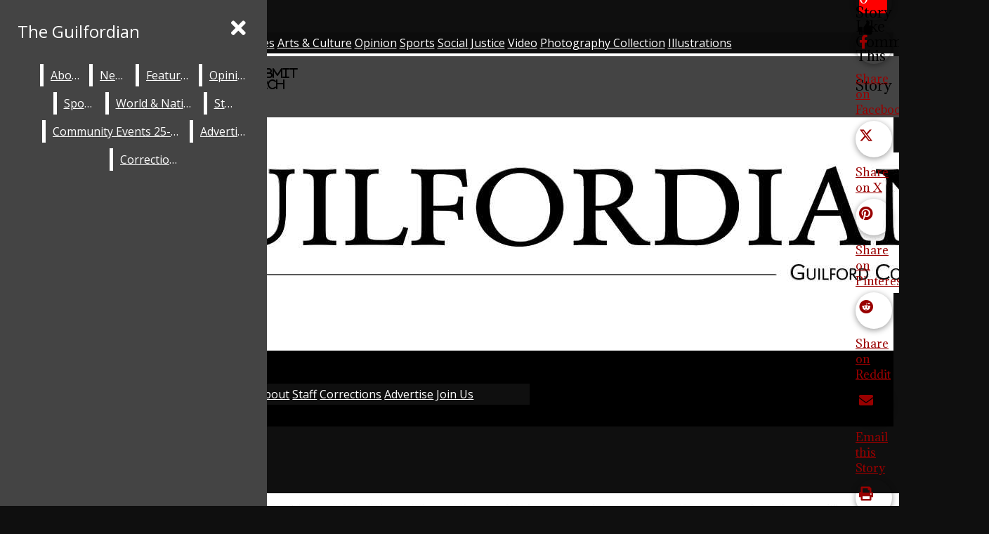

--- FILE ---
content_type: text/html; charset=UTF-8
request_url: https://www.guilfordian.com/archives/2002/11/01/iraq-not-as-big-a-threat-as-north-korea/
body_size: 28545
content:
<!DOCTYPE html>
<html lang="en-US"> 
<head>
	<meta http-equiv="Content-Type" content="text/html; charset=UTF-8" />
	<meta name="distribution" content="global" />
	<meta name="robots" content="follow, all" />
	<meta name="language" content="en, sv" />
	<meta name="viewport" content="width=device-width" />
	<link rel="apple-touch-icon" href="https://www.guilfordian.com/wp-content/uploads/2017/02/iPhone-icon-70x70.png" />
	<link rel="Shortcut Icon" href="https://www.guilfordian.com/wp-content/uploads/2017/03/cropped-The-G-1-475x475.jpg" type="image/x-icon" />
	<link rel="alternate" type="application/rss+xml" title="The Guilfordian RSS 2.0" href="https://www.guilfordian.com/feed/" />
	<link rel="alternate" type="text/xml" title="The Guilfordian RSS .92" href="https://www.guilfordian.com/feed/rss/" />
	<link rel="alternate" type="application/atom+xml" title="The Guilfordian Atom 0.3" href="https://www.guilfordian.com/feed/atom/" />
	<title>Iraq Not as Big a Threat as North Korea &#8211; The Guilfordian</title>
<meta name='robots' content='max-image-preview:large' />
	<style>img:is([sizes="auto" i], [sizes^="auto," i]) { contain-intrinsic-size: 3000px 1500px }</style>
	<link rel="alternate" type="application/rss+xml" title="The Guilfordian &raquo; Iraq Not as Big a Threat as North Korea Comments Feed" href="https://www.guilfordian.com/archives/2002/11/01/iraq-not-as-big-a-threat-as-north-korea/feed/" />
		<!-- This site uses the Google Analytics by MonsterInsights plugin v9.9.0 - Using Analytics tracking - https://www.monsterinsights.com/ -->
		<!-- Note: MonsterInsights is not currently configured on this site. The site owner needs to authenticate with Google Analytics in the MonsterInsights settings panel. -->
					<!-- No tracking code set -->
				<!-- / Google Analytics by MonsterInsights -->
		<script type="text/javascript">
/* <![CDATA[ */
window._wpemojiSettings = {"baseUrl":"https:\/\/s.w.org\/images\/core\/emoji\/16.0.1\/72x72\/","ext":".png","svgUrl":"https:\/\/s.w.org\/images\/core\/emoji\/16.0.1\/svg\/","svgExt":".svg","source":{"concatemoji":"https:\/\/www.guilfordian.com\/wp-includes\/js\/wp-emoji-release.min.js?ver=6.8.3"}};
/*! This file is auto-generated */
!function(s,n){var o,i,e;function c(e){try{var t={supportTests:e,timestamp:(new Date).valueOf()};sessionStorage.setItem(o,JSON.stringify(t))}catch(e){}}function p(e,t,n){e.clearRect(0,0,e.canvas.width,e.canvas.height),e.fillText(t,0,0);var t=new Uint32Array(e.getImageData(0,0,e.canvas.width,e.canvas.height).data),a=(e.clearRect(0,0,e.canvas.width,e.canvas.height),e.fillText(n,0,0),new Uint32Array(e.getImageData(0,0,e.canvas.width,e.canvas.height).data));return t.every(function(e,t){return e===a[t]})}function u(e,t){e.clearRect(0,0,e.canvas.width,e.canvas.height),e.fillText(t,0,0);for(var n=e.getImageData(16,16,1,1),a=0;a<n.data.length;a++)if(0!==n.data[a])return!1;return!0}function f(e,t,n,a){switch(t){case"flag":return n(e,"\ud83c\udff3\ufe0f\u200d\u26a7\ufe0f","\ud83c\udff3\ufe0f\u200b\u26a7\ufe0f")?!1:!n(e,"\ud83c\udde8\ud83c\uddf6","\ud83c\udde8\u200b\ud83c\uddf6")&&!n(e,"\ud83c\udff4\udb40\udc67\udb40\udc62\udb40\udc65\udb40\udc6e\udb40\udc67\udb40\udc7f","\ud83c\udff4\u200b\udb40\udc67\u200b\udb40\udc62\u200b\udb40\udc65\u200b\udb40\udc6e\u200b\udb40\udc67\u200b\udb40\udc7f");case"emoji":return!a(e,"\ud83e\udedf")}return!1}function g(e,t,n,a){var r="undefined"!=typeof WorkerGlobalScope&&self instanceof WorkerGlobalScope?new OffscreenCanvas(300,150):s.createElement("canvas"),o=r.getContext("2d",{willReadFrequently:!0}),i=(o.textBaseline="top",o.font="600 32px Arial",{});return e.forEach(function(e){i[e]=t(o,e,n,a)}),i}function t(e){var t=s.createElement("script");t.src=e,t.defer=!0,s.head.appendChild(t)}"undefined"!=typeof Promise&&(o="wpEmojiSettingsSupports",i=["flag","emoji"],n.supports={everything:!0,everythingExceptFlag:!0},e=new Promise(function(e){s.addEventListener("DOMContentLoaded",e,{once:!0})}),new Promise(function(t){var n=function(){try{var e=JSON.parse(sessionStorage.getItem(o));if("object"==typeof e&&"number"==typeof e.timestamp&&(new Date).valueOf()<e.timestamp+604800&&"object"==typeof e.supportTests)return e.supportTests}catch(e){}return null}();if(!n){if("undefined"!=typeof Worker&&"undefined"!=typeof OffscreenCanvas&&"undefined"!=typeof URL&&URL.createObjectURL&&"undefined"!=typeof Blob)try{var e="postMessage("+g.toString()+"("+[JSON.stringify(i),f.toString(),p.toString(),u.toString()].join(",")+"));",a=new Blob([e],{type:"text/javascript"}),r=new Worker(URL.createObjectURL(a),{name:"wpTestEmojiSupports"});return void(r.onmessage=function(e){c(n=e.data),r.terminate(),t(n)})}catch(e){}c(n=g(i,f,p,u))}t(n)}).then(function(e){for(var t in e)n.supports[t]=e[t],n.supports.everything=n.supports.everything&&n.supports[t],"flag"!==t&&(n.supports.everythingExceptFlag=n.supports.everythingExceptFlag&&n.supports[t]);n.supports.everythingExceptFlag=n.supports.everythingExceptFlag&&!n.supports.flag,n.DOMReady=!1,n.readyCallback=function(){n.DOMReady=!0}}).then(function(){return e}).then(function(){var e;n.supports.everything||(n.readyCallback(),(e=n.source||{}).concatemoji?t(e.concatemoji):e.wpemoji&&e.twemoji&&(t(e.twemoji),t(e.wpemoji)))}))}((window,document),window._wpemojiSettings);
/* ]]> */
</script>
		
	<link rel='stylesheet' id='sbi_styles-css' href='https://www.guilfordian.com/wp-content/plugins/instagram-feed/css/sbi-styles.min.css?ver=6.10.0' type='text/css' media='all' />
<link rel='stylesheet' id='dashicons-css' href='https://www.guilfordian.com/wp-includes/css/dashicons.min.css?ver=6.8.3' type='text/css' media='all' />
<link rel='stylesheet' id='elusive-css' href='https://www.guilfordian.com/wp-content/plugins/menu-icons/vendor/codeinwp/icon-picker/css/types/elusive.min.css?ver=2.0' type='text/css' media='all' />
<link rel='stylesheet' id='menu-icon-font-awesome-css' href='https://www.guilfordian.com/wp-content/plugins/menu-icons/css/fontawesome/css/all.min.css?ver=5.15.4' type='text/css' media='all' />
<link rel='stylesheet' id='foundation-icons-css' href='https://www.guilfordian.com/wp-content/plugins/menu-icons/vendor/codeinwp/icon-picker/css/types/foundation-icons.min.css?ver=3.0' type='text/css' media='all' />
<link rel='stylesheet' id='menu-icons-extra-css' href='https://www.guilfordian.com/wp-content/plugins/menu-icons/css/extra.min.css?ver=0.13.18' type='text/css' media='all' />
<style id='wp-emoji-styles-inline-css' type='text/css'>

	img.wp-smiley, img.emoji {
		display: inline !important;
		border: none !important;
		box-shadow: none !important;
		height: 1em !important;
		width: 1em !important;
		margin: 0 0.07em !important;
		vertical-align: -0.1em !important;
		background: none !important;
		padding: 0 !important;
	}
</style>
<link rel='stylesheet' id='wp-block-library-css' href='https://www.guilfordian.com/wp-includes/css/dist/block-library/style.min.css?ver=6.8.3' type='text/css' media='all' />
<style id='classic-theme-styles-inline-css' type='text/css'>
/*! This file is auto-generated */
.wp-block-button__link{color:#fff;background-color:#32373c;border-radius:9999px;box-shadow:none;text-decoration:none;padding:calc(.667em + 2px) calc(1.333em + 2px);font-size:1.125em}.wp-block-file__button{background:#32373c;color:#fff;text-decoration:none}
</style>
<style id='font-awesome-svg-styles-default-inline-css' type='text/css'>
.svg-inline--fa {
  display: inline-block;
  height: 1em;
  overflow: visible;
  vertical-align: -.125em;
}
</style>
<link rel='stylesheet' id='font-awesome-svg-styles-css' href='https://www.guilfordian.com/wp-content/uploads/font-awesome/v5.15.2/css/svg-with-js.css' type='text/css' media='all' />
<style id='font-awesome-svg-styles-inline-css' type='text/css'>
   .wp-block-font-awesome-icon svg::before,
   .wp-rich-text-font-awesome-icon svg::before {content: unset;}
</style>
<style id='global-styles-inline-css' type='text/css'>
:root{--wp--preset--aspect-ratio--square: 1;--wp--preset--aspect-ratio--4-3: 4/3;--wp--preset--aspect-ratio--3-4: 3/4;--wp--preset--aspect-ratio--3-2: 3/2;--wp--preset--aspect-ratio--2-3: 2/3;--wp--preset--aspect-ratio--16-9: 16/9;--wp--preset--aspect-ratio--9-16: 9/16;--wp--preset--color--black: #000000;--wp--preset--color--cyan-bluish-gray: #abb8c3;--wp--preset--color--white: #ffffff;--wp--preset--color--pale-pink: #f78da7;--wp--preset--color--vivid-red: #cf2e2e;--wp--preset--color--luminous-vivid-orange: #ff6900;--wp--preset--color--luminous-vivid-amber: #fcb900;--wp--preset--color--light-green-cyan: #7bdcb5;--wp--preset--color--vivid-green-cyan: #00d084;--wp--preset--color--pale-cyan-blue: #8ed1fc;--wp--preset--color--vivid-cyan-blue: #0693e3;--wp--preset--color--vivid-purple: #9b51e0;--wp--preset--gradient--vivid-cyan-blue-to-vivid-purple: linear-gradient(135deg,rgba(6,147,227,1) 0%,rgb(155,81,224) 100%);--wp--preset--gradient--light-green-cyan-to-vivid-green-cyan: linear-gradient(135deg,rgb(122,220,180) 0%,rgb(0,208,130) 100%);--wp--preset--gradient--luminous-vivid-amber-to-luminous-vivid-orange: linear-gradient(135deg,rgba(252,185,0,1) 0%,rgba(255,105,0,1) 100%);--wp--preset--gradient--luminous-vivid-orange-to-vivid-red: linear-gradient(135deg,rgba(255,105,0,1) 0%,rgb(207,46,46) 100%);--wp--preset--gradient--very-light-gray-to-cyan-bluish-gray: linear-gradient(135deg,rgb(238,238,238) 0%,rgb(169,184,195) 100%);--wp--preset--gradient--cool-to-warm-spectrum: linear-gradient(135deg,rgb(74,234,220) 0%,rgb(151,120,209) 20%,rgb(207,42,186) 40%,rgb(238,44,130) 60%,rgb(251,105,98) 80%,rgb(254,248,76) 100%);--wp--preset--gradient--blush-light-purple: linear-gradient(135deg,rgb(255,206,236) 0%,rgb(152,150,240) 100%);--wp--preset--gradient--blush-bordeaux: linear-gradient(135deg,rgb(254,205,165) 0%,rgb(254,45,45) 50%,rgb(107,0,62) 100%);--wp--preset--gradient--luminous-dusk: linear-gradient(135deg,rgb(255,203,112) 0%,rgb(199,81,192) 50%,rgb(65,88,208) 100%);--wp--preset--gradient--pale-ocean: linear-gradient(135deg,rgb(255,245,203) 0%,rgb(182,227,212) 50%,rgb(51,167,181) 100%);--wp--preset--gradient--electric-grass: linear-gradient(135deg,rgb(202,248,128) 0%,rgb(113,206,126) 100%);--wp--preset--gradient--midnight: linear-gradient(135deg,rgb(2,3,129) 0%,rgb(40,116,252) 100%);--wp--preset--font-size--small: 13px;--wp--preset--font-size--medium: 20px;--wp--preset--font-size--large: 36px;--wp--preset--font-size--x-large: 42px;--wp--preset--spacing--20: 0.44rem;--wp--preset--spacing--30: 0.67rem;--wp--preset--spacing--40: 1rem;--wp--preset--spacing--50: 1.5rem;--wp--preset--spacing--60: 2.25rem;--wp--preset--spacing--70: 3.38rem;--wp--preset--spacing--80: 5.06rem;--wp--preset--shadow--natural: 6px 6px 9px rgba(0, 0, 0, 0.2);--wp--preset--shadow--deep: 12px 12px 50px rgba(0, 0, 0, 0.4);--wp--preset--shadow--sharp: 6px 6px 0px rgba(0, 0, 0, 0.2);--wp--preset--shadow--outlined: 6px 6px 0px -3px rgba(255, 255, 255, 1), 6px 6px rgba(0, 0, 0, 1);--wp--preset--shadow--crisp: 6px 6px 0px rgba(0, 0, 0, 1);}:where(.is-layout-flex){gap: 0.5em;}:where(.is-layout-grid){gap: 0.5em;}body .is-layout-flex{display: flex;}.is-layout-flex{flex-wrap: wrap;align-items: center;}.is-layout-flex > :is(*, div){margin: 0;}body .is-layout-grid{display: grid;}.is-layout-grid > :is(*, div){margin: 0;}:where(.wp-block-columns.is-layout-flex){gap: 2em;}:where(.wp-block-columns.is-layout-grid){gap: 2em;}:where(.wp-block-post-template.is-layout-flex){gap: 1.25em;}:where(.wp-block-post-template.is-layout-grid){gap: 1.25em;}.has-black-color{color: var(--wp--preset--color--black) !important;}.has-cyan-bluish-gray-color{color: var(--wp--preset--color--cyan-bluish-gray) !important;}.has-white-color{color: var(--wp--preset--color--white) !important;}.has-pale-pink-color{color: var(--wp--preset--color--pale-pink) !important;}.has-vivid-red-color{color: var(--wp--preset--color--vivid-red) !important;}.has-luminous-vivid-orange-color{color: var(--wp--preset--color--luminous-vivid-orange) !important;}.has-luminous-vivid-amber-color{color: var(--wp--preset--color--luminous-vivid-amber) !important;}.has-light-green-cyan-color{color: var(--wp--preset--color--light-green-cyan) !important;}.has-vivid-green-cyan-color{color: var(--wp--preset--color--vivid-green-cyan) !important;}.has-pale-cyan-blue-color{color: var(--wp--preset--color--pale-cyan-blue) !important;}.has-vivid-cyan-blue-color{color: var(--wp--preset--color--vivid-cyan-blue) !important;}.has-vivid-purple-color{color: var(--wp--preset--color--vivid-purple) !important;}.has-black-background-color{background-color: var(--wp--preset--color--black) !important;}.has-cyan-bluish-gray-background-color{background-color: var(--wp--preset--color--cyan-bluish-gray) !important;}.has-white-background-color{background-color: var(--wp--preset--color--white) !important;}.has-pale-pink-background-color{background-color: var(--wp--preset--color--pale-pink) !important;}.has-vivid-red-background-color{background-color: var(--wp--preset--color--vivid-red) !important;}.has-luminous-vivid-orange-background-color{background-color: var(--wp--preset--color--luminous-vivid-orange) !important;}.has-luminous-vivid-amber-background-color{background-color: var(--wp--preset--color--luminous-vivid-amber) !important;}.has-light-green-cyan-background-color{background-color: var(--wp--preset--color--light-green-cyan) !important;}.has-vivid-green-cyan-background-color{background-color: var(--wp--preset--color--vivid-green-cyan) !important;}.has-pale-cyan-blue-background-color{background-color: var(--wp--preset--color--pale-cyan-blue) !important;}.has-vivid-cyan-blue-background-color{background-color: var(--wp--preset--color--vivid-cyan-blue) !important;}.has-vivid-purple-background-color{background-color: var(--wp--preset--color--vivid-purple) !important;}.has-black-border-color{border-color: var(--wp--preset--color--black) !important;}.has-cyan-bluish-gray-border-color{border-color: var(--wp--preset--color--cyan-bluish-gray) !important;}.has-white-border-color{border-color: var(--wp--preset--color--white) !important;}.has-pale-pink-border-color{border-color: var(--wp--preset--color--pale-pink) !important;}.has-vivid-red-border-color{border-color: var(--wp--preset--color--vivid-red) !important;}.has-luminous-vivid-orange-border-color{border-color: var(--wp--preset--color--luminous-vivid-orange) !important;}.has-luminous-vivid-amber-border-color{border-color: var(--wp--preset--color--luminous-vivid-amber) !important;}.has-light-green-cyan-border-color{border-color: var(--wp--preset--color--light-green-cyan) !important;}.has-vivid-green-cyan-border-color{border-color: var(--wp--preset--color--vivid-green-cyan) !important;}.has-pale-cyan-blue-border-color{border-color: var(--wp--preset--color--pale-cyan-blue) !important;}.has-vivid-cyan-blue-border-color{border-color: var(--wp--preset--color--vivid-cyan-blue) !important;}.has-vivid-purple-border-color{border-color: var(--wp--preset--color--vivid-purple) !important;}.has-vivid-cyan-blue-to-vivid-purple-gradient-background{background: var(--wp--preset--gradient--vivid-cyan-blue-to-vivid-purple) !important;}.has-light-green-cyan-to-vivid-green-cyan-gradient-background{background: var(--wp--preset--gradient--light-green-cyan-to-vivid-green-cyan) !important;}.has-luminous-vivid-amber-to-luminous-vivid-orange-gradient-background{background: var(--wp--preset--gradient--luminous-vivid-amber-to-luminous-vivid-orange) !important;}.has-luminous-vivid-orange-to-vivid-red-gradient-background{background: var(--wp--preset--gradient--luminous-vivid-orange-to-vivid-red) !important;}.has-very-light-gray-to-cyan-bluish-gray-gradient-background{background: var(--wp--preset--gradient--very-light-gray-to-cyan-bluish-gray) !important;}.has-cool-to-warm-spectrum-gradient-background{background: var(--wp--preset--gradient--cool-to-warm-spectrum) !important;}.has-blush-light-purple-gradient-background{background: var(--wp--preset--gradient--blush-light-purple) !important;}.has-blush-bordeaux-gradient-background{background: var(--wp--preset--gradient--blush-bordeaux) !important;}.has-luminous-dusk-gradient-background{background: var(--wp--preset--gradient--luminous-dusk) !important;}.has-pale-ocean-gradient-background{background: var(--wp--preset--gradient--pale-ocean) !important;}.has-electric-grass-gradient-background{background: var(--wp--preset--gradient--electric-grass) !important;}.has-midnight-gradient-background{background: var(--wp--preset--gradient--midnight) !important;}.has-small-font-size{font-size: var(--wp--preset--font-size--small) !important;}.has-medium-font-size{font-size: var(--wp--preset--font-size--medium) !important;}.has-large-font-size{font-size: var(--wp--preset--font-size--large) !important;}.has-x-large-font-size{font-size: var(--wp--preset--font-size--x-large) !important;}
:where(.wp-block-post-template.is-layout-flex){gap: 1.25em;}:where(.wp-block-post-template.is-layout-grid){gap: 1.25em;}
:where(.wp-block-columns.is-layout-flex){gap: 2em;}:where(.wp-block-columns.is-layout-grid){gap: 2em;}
:root :where(.wp-block-pullquote){font-size: 1.5em;line-height: 1.6;}
</style>
<link rel='stylesheet' id='flytedesk-digital-css' href='https://www.guilfordian.com/wp-content/plugins/flytedesk-digital/public/css/flytedesk-digital-public.css?ver=20181101' type='text/css' media='all' />
<link rel='stylesheet' id='wp-polls-css' href='https://www.guilfordian.com/wp-content/plugins/wp-polls/polls-css.css?ver=2.77.3' type='text/css' media='all' />
<style id='wp-polls-inline-css' type='text/css'>
.wp-polls .pollbar {
	margin: 1px;
	font-size: 6px;
	line-height: 8px;
	height: 8px;
	background: #d8e1eb;
	border: 1px solid #c8c8c8;
}

</style>
<link rel='stylesheet' id='sno-countdown-plugin-style-front-css' href='https://www.guilfordian.com/wp-content/plugins/sno-countdown/assets/style/sno-countdown-style.css?ver=1.0.1' type='text/css' media='all' />
<link rel='stylesheet' id='sno-comments-css-css' href='https://www.guilfordian.com/wp-content/themes/snoflex/flex-functions/comments/comments.css?ver=10.6.3' type='text/css' media='all' />
<link rel='stylesheet' id='weather-styles-css' href='https://www.guilfordian.com/wp-content/themes/snoflex/flex-functions/weather/weather.css?ver=20220702' type='text/css' media='all' />
<link rel='stylesheet' id='flex-parallax-css' href='https://www.guilfordian.com/wp-content/themes/snoflex/includes/parallax/css/main.css?ver=10.6.3' type='text/css' media='all' />
<link rel='stylesheet' id='flex-flexslider-css' href='https://www.guilfordian.com/wp-content/themes/snoflex/includes/flexslider/flexslider.css?ver=10.6.3' type='text/css' media='all' />
<link rel='stylesheet' id='flex-superfish-css' href='https://www.guilfordian.com/wp-content/themes/snoflex/includes/superfish/css/superfish.css?ver=10.6.3' type='text/css' media='all' />
<link rel='stylesheet' id='flex-remodal-css' href='https://www.guilfordian.com/wp-content/themes/snoflex/styles/remodal.css?ver=10.6.3' type='text/css' media='all' />
<link rel='stylesheet' id='flex-remodal-default-css' href='https://www.guilfordian.com/wp-content/themes/snoflex/styles/remodal-default-theme.css?ver=10.6.3' type='text/css' media='all' />
<link rel='stylesheet' id='flex-stylesheet-css' href='https://www.guilfordian.com/wp-content/themes/snoflex/style.css?ver=10.6.3' type='text/css' media='all' />
<link rel='stylesheet' id='font-awesome-css' href='https://use.fontawesome.com/releases/v6.6.0/css/all.css?ver=6.6.0' type='text/css' media='all' />
<link rel='stylesheet' id='googleFonts-css' href='https://fonts.googleapis.com/css?family=Open+Sans%3A400%2C700%7CTrocchi%3A500%2C800%2C400%2C700%7CAdamina%3A400%2C700&#038;display=swap&#038;ver=6.8.3' type='text/css' media='all' />
<link rel='stylesheet' id='font-awesome-official-css' href='https://use.fontawesome.com/releases/v5.15.2/css/all.css' type='text/css' media='all' integrity="sha384-vSIIfh2YWi9wW0r9iZe7RJPrKwp6bG+s9QZMoITbCckVJqGCCRhc+ccxNcdpHuYu" crossorigin="anonymous" />
<link rel='stylesheet' id='font-awesome-official-v4shim-css' href='https://use.fontawesome.com/releases/v5.15.2/css/v4-shims.css' type='text/css' media='all' integrity="sha384-1CjXmylX8++C7CVZORGA9EwcbYDfZV2D4Kl1pTm3hp2I/usHDafIrgBJNuRTDQ4f" crossorigin="anonymous" />
<style id='font-awesome-official-v4shim-inline-css' type='text/css'>
@font-face {
font-family: "FontAwesome";
font-display: block;
src: url("https://use.fontawesome.com/releases/v5.15.2/webfonts/fa-brands-400.eot"),
		url("https://use.fontawesome.com/releases/v5.15.2/webfonts/fa-brands-400.eot?#iefix") format("embedded-opentype"),
		url("https://use.fontawesome.com/releases/v5.15.2/webfonts/fa-brands-400.woff2") format("woff2"),
		url("https://use.fontawesome.com/releases/v5.15.2/webfonts/fa-brands-400.woff") format("woff"),
		url("https://use.fontawesome.com/releases/v5.15.2/webfonts/fa-brands-400.ttf") format("truetype"),
		url("https://use.fontawesome.com/releases/v5.15.2/webfonts/fa-brands-400.svg#fontawesome") format("svg");
}

@font-face {
font-family: "FontAwesome";
font-display: block;
src: url("https://use.fontawesome.com/releases/v5.15.2/webfonts/fa-solid-900.eot"),
		url("https://use.fontawesome.com/releases/v5.15.2/webfonts/fa-solid-900.eot?#iefix") format("embedded-opentype"),
		url("https://use.fontawesome.com/releases/v5.15.2/webfonts/fa-solid-900.woff2") format("woff2"),
		url("https://use.fontawesome.com/releases/v5.15.2/webfonts/fa-solid-900.woff") format("woff"),
		url("https://use.fontawesome.com/releases/v5.15.2/webfonts/fa-solid-900.ttf") format("truetype"),
		url("https://use.fontawesome.com/releases/v5.15.2/webfonts/fa-solid-900.svg#fontawesome") format("svg");
}

@font-face {
font-family: "FontAwesome";
font-display: block;
src: url("https://use.fontawesome.com/releases/v5.15.2/webfonts/fa-regular-400.eot"),
		url("https://use.fontawesome.com/releases/v5.15.2/webfonts/fa-regular-400.eot?#iefix") format("embedded-opentype"),
		url("https://use.fontawesome.com/releases/v5.15.2/webfonts/fa-regular-400.woff2") format("woff2"),
		url("https://use.fontawesome.com/releases/v5.15.2/webfonts/fa-regular-400.woff") format("woff"),
		url("https://use.fontawesome.com/releases/v5.15.2/webfonts/fa-regular-400.ttf") format("truetype"),
		url("https://use.fontawesome.com/releases/v5.15.2/webfonts/fa-regular-400.svg#fontawesome") format("svg");
unicode-range: U+F004-F005,U+F007,U+F017,U+F022,U+F024,U+F02E,U+F03E,U+F044,U+F057-F059,U+F06E,U+F070,U+F075,U+F07B-F07C,U+F080,U+F086,U+F089,U+F094,U+F09D,U+F0A0,U+F0A4-F0A7,U+F0C5,U+F0C7-F0C8,U+F0E0,U+F0EB,U+F0F3,U+F0F8,U+F0FE,U+F111,U+F118-F11A,U+F11C,U+F133,U+F144,U+F146,U+F14A,U+F14D-F14E,U+F150-F152,U+F15B-F15C,U+F164-F165,U+F185-F186,U+F191-F192,U+F1AD,U+F1C1-F1C9,U+F1CD,U+F1D8,U+F1E3,U+F1EA,U+F1F6,U+F1F9,U+F20A,U+F247-F249,U+F24D,U+F254-F25B,U+F25D,U+F267,U+F271-F274,U+F279,U+F28B,U+F28D,U+F2B5-F2B6,U+F2B9,U+F2BB,U+F2BD,U+F2C1-F2C2,U+F2D0,U+F2D2,U+F2DC,U+F2ED,U+F328,U+F358-F35B,U+F3A5,U+F3D1,U+F410,U+F4AD;
}
</style>
<link rel='stylesheet' id='wp-paginate-css' href='https://www.guilfordian.com/wp-content/plugins/wp-paginate/css/wp-paginate.css?ver=2.2.4' type='text/css' media='screen' />
<script type="text/javascript" id="flytedesk-digital-js-extra">
/* <![CDATA[ */
var flytedesk_digital_publisher = {"uuid":"xxxxxxxx-xxxx-4xxx-xxxx-xxxxxxxxxxxx"};
/* ]]> */
</script>
<script type="text/javascript" src="https://www.guilfordian.com/wp-content/plugins/flytedesk-digital/public/js/flytedesk-digital-public.js?ver=20181101" id="flytedesk-digital-js"></script>
<script type="text/javascript" src="https://www.guilfordian.com/wp-includes/js/jquery/jquery.min.js?ver=3.7.1" id="jquery-core-js"></script>
<script type="text/javascript" src="https://www.guilfordian.com/wp-includes/js/jquery/jquery-migrate.min.js?ver=3.4.1" id="jquery-migrate-js"></script>
<script type="text/javascript" id="sno-comments-js-js-extra">
/* <![CDATA[ */
var comment_ajax_object = {"ajaxurl":"https:\/\/www.guilfordian.com\/wp-admin\/admin-ajax.php","nonce":"3c46630c34"};
/* ]]> */
</script>
<script type="text/javascript" src="https://www.guilfordian.com/wp-content/themes/snoflex/flex-functions/comments/comments.js?ver=10.6.3" id="sno-comments-js-js"></script>
<script type="text/javascript" src="https://www.guilfordian.com/wp-content/themes/snoflex/flex-functions/weather/weatherViews.js?ver=20220601" id="weather-script-js"></script>
<script type="text/javascript" src="https://www.guilfordian.com/wp-content/themes/snoflex/includes/flexslider/jquery.flexslider.js?ver=10.6.3" id="flex-flexslider-script-js"></script>
<script type="text/javascript" src="https://www.guilfordian.com/wp-content/themes/snoflex/includes/superfish/js/hoverintent.js?ver=10.6.3" id="flex-hoverintent-js"></script>
<script type="text/javascript" src="https://www.guilfordian.com/wp-content/themes/snoflex/includes/superfish/js/superfish.js?ver=10.6.3" id="flex-superfish-js"></script>
<script type="text/javascript" src="https://www.guilfordian.com/wp-content/themes/snoflex/includes/superfish/js/supersubs.js?ver=10.6.3" id="flex-supersubs-js"></script>
<script type="text/javascript" src="https://www.guilfordian.com/wp-content/themes/snoflex/javascript/jquery-scrolltofixed-min.js?ver=10.6.3" id="flex-scrollfix-js"></script>
<script type="text/javascript" src="https://www.guilfordian.com/wp-content/themes/snoflex/javascript/remodal.min.js?ver=10.6.3" id="flex-remodal-js"></script>
<script type="text/javascript" src="https://www.guilfordian.com/wp-content/themes/snoflex/javascript/jcarousellite_1.0.1c4.js?ver=6.8.3" id="flex-bnticker-js"></script>
<script type="text/javascript" src="https://www.guilfordian.com/wp-content/themes/snoflex/javascript/menus-init.js?ver=10.6.3" id="flex-menus-js"></script>
<script type="text/javascript" id="flex-theme-js-js-extra">
/* <![CDATA[ */
var frontend_ajax_object = {"ajaxurl":"https:\/\/www.guilfordian.com\/wp-admin\/admin-ajax.php"};
/* ]]> */
</script>
<script type="text/javascript" src="https://www.guilfordian.com/wp-content/themes/snoflex/javascript/sno-theme.js?ver=10.6.3" id="flex-theme-js-js"></script>
<script type="text/javascript" src="https://www.guilfordian.com/wp-content/themes/snoflex/includes/parallax/js/skrollr.js?ver=6.8.3" id="flex-parallax-js"></script>
<script type="text/javascript" src="https://www.guilfordian.com/wp-content/themes/snoflex/javascript/simpleParallax.min.js?ver=6.8.3" id="image-parallax-js"></script>
<link rel="https://api.w.org/" href="https://www.guilfordian.com/wp-json/" /><link rel="alternate" title="JSON" type="application/json" href="https://www.guilfordian.com/wp-json/wp/v2/posts/1758" /><meta name="generator" content="WordPress 6.8.3" />
<link rel="canonical" href="https://www.guilfordian.com/archives/2002/11/01/iraq-not-as-big-a-threat-as-north-korea/" />
<link rel='shortlink' href='https://www.guilfordian.com/?p=1758' />
<link rel="alternate" title="oEmbed (JSON)" type="application/json+oembed" href="https://www.guilfordian.com/wp-json/oembed/1.0/embed?url=https%3A%2F%2Fwww.guilfordian.com%2Farchives%2F2002%2F11%2F01%2Firaq-not-as-big-a-threat-as-north-korea%2F" />
<link rel="alternate" title="oEmbed (XML)" type="text/xml+oembed" href="https://www.guilfordian.com/wp-json/oembed/1.0/embed?url=https%3A%2F%2Fwww.guilfordian.com%2Farchives%2F2002%2F11%2F01%2Firaq-not-as-big-a-threat-as-north-korea%2F&#038;format=xml" />

<!-- Generated with Facebook Meta Tags plugin by Shailan ( http://shailan.com/ ) --> 
	<meta property="og:title" content="Iraq Not as Big a Threat as North Korea" />
	<meta property="og:type" content="article" />
	<meta property="og:url" content="https://www.guilfordian.com/archives/2002/11/01/iraq-not-as-big-a-threat-as-north-korea/" />
	<meta property="og:image" content="" />
	<meta property="og:site_name" content="The Guilfordian" />
	<meta property="og:description"
          content="If we ever needed more proof that people are more afraid of the unknown than what is known, we need to look no further than what is going on in the world today. What don&#8217;t we know about in the world today? We don&#8217;t know what kind of weapons Saddam has laying the around his..." />
	<meta property="article:section" content="Archives" />
	<meta property="article:tag" content="" />
<!-- End of Facebook Meta Tags -->


<!-- Start of Open Graph Meta Tags -->

<meta property="og:title" content="Iraq Not as Big a Threat as North Korea" />
<meta property="og:url" content="https://www.guilfordian.com/archives/2002/11/01/iraq-not-as-big-a-threat-as-north-korea/" />
<meta property="og:type" content="article" />
<meta name="author" content="Matt Geiger" />
<meta property="og:image" content="https://www.guilfordian.com/wp-content/uploads/2017/03/The-G-1-70x70.jpg" />
<meta property="og:image:secure_url" content="https://www.guilfordian.com/wp-content/uploads/2017/03/The-G-1-70x70.jpg" />
<meta property="og:image:width" content="" />
<meta property="og:image:height" content="" />
<meta property="og:site_name" content="The Guilfordian" />
<meta property="og:description" content="If we ever needed more proof that people are more afraid of the unknown than what is known, we need to look no further than what is going on in the world today. What don&#8217;t we know about in the world today? We don&#8217;t know what kind of weapons Saddam has laying the around his..." />
<meta name="description" content="If we ever needed more proof that people are more afraid of the unknown than what is known, we need to look no further than what is going on in the world today. What don&#8217;t we know about in the world today? We don&#8217;t know what kind of weapons Saddam has laying the around his..." />
<meta property="article:section" content="Archives" />
<meta property="article:tag" content="" />
<!-- End of Open Graph Meta Tags -->

<style type="text/css">.recentcomments a{display:inline !important;padding:0 !important;margin:0 !important;}</style><!-- Flytedesk Digital -->
<script type="text/javascript">
(function (w, d, s, p) {
  let f = d.getElementsByTagName(s)[0], j = d.createElement(s);
  j.id = 'flytedigital';
  j.async = true;
  j.src = 'https://digital.flytedesk.com/js/head.js#' + p;
  f.parentNode.insertBefore(j, f);
})(window, document, 'script', '8b8310f7-cbdf-4633-b9db-672b4e64b294');
</script>
<!-- End Flytedesk Digital -->
<link rel="icon" href="https://www.guilfordian.com/wp-content/uploads/2017/03/cropped-The-G-1-32x32.jpg" sizes="32x32" />
<link rel="icon" href="https://www.guilfordian.com/wp-content/uploads/2017/03/cropped-The-G-1-192x192.jpg" sizes="192x192" />
<link rel="apple-touch-icon" href="https://www.guilfordian.com/wp-content/uploads/2017/03/cropped-The-G-1-180x180.jpg" />
<meta name="msapplication-TileImage" content="https://www.guilfordian.com/wp-content/uploads/2017/03/cropped-The-G-1-270x270.jpg" />
<style type="text/css" media="screen">
 body, #wrap, #upperwrap {font-family: Adamina !important; font-weight: 400; }  textarea {font-family: Adamina !important; font-weight: 400; }  #wrap { background-color: #0f0f0f; } .sno-header-wrap .snoads-unplaced { background: #ffffff;} .sno-footer-wrap .snoads-unplaced { background: #ffffff;}.sno-footer-wrap-desktop-footer > .sno-designer-row-fullscreen:first-of-type { margin-top: 0px; }.sno-header-wrap-desktop > .sno-designer-area-row:not(.sno-designer-row-fullscreen) { margin-top: 0px; }.sc-datesport, .sports-widget-carousel ul { background: #ffffff; }.sc_score_link, .sc_score_link_vertical { border-color: #ffffff; }.aboutwriter { border-width: 10px 0 ; border-color: #990000; border-style:solid; background: #ffffff; color: #000000; }.aboutwriter { padding-left:0px; padding-right: 0px; padding-bottom: 0px; }.sc_photo { width: 190px; } .sc_bio { width: calc(100% - 205px); }.storycreditbox:nth-child(even) { padding-right: 20px; }.storycreditbox { padding-bottom: 20px; padding-left: 0px; }.storycreditboxwide { padding-right: 0px; padding-left: 0px; }.storycreditbox, .storycreditboxwide { border: 0px solid #dddddd; background: #ffffff;color: #000000;}.storycreditbox { width: calc(100% - 20px);}.sidechapter .storycreditbox { width: calc(100% - 20px);}.storycreditbox, .storycreditboxwide {height: 110px;max-height: 110px;}.sc_bio { float: unset; width: 100%; }input.s { background: #dddddd; color: #aaaaaa; border-color: #dddddd; }.sno-submit-search-button { background: #dddddd; color: #aaaaaa; }.search-button-container { border-color: #dddddd; }input.s::placeholder { color: #aaaaaa; opacity: 1; }.leaderboardwrap {background:#dddddd;border-bottom: solid ;border-top:0px solid ;}.footerboardwrap {background:#333333;border-bottom: 0px solid #000000;border-top: 0px solid #000000;} .sno-header-wrap .snoads-unplaced, .sno-header-wrap .snoads-unplaced .leaderboardwrap { background: #ffffff;} .sno-footer-wrap .snoads-unplaced, .sno-footer-wrap .snoads-unplaced .footerboardwrap { background: #ffffff!important;}.breakingnewswrap {background-color:#fff9fe !important;color:#990000 !important;border-bottom:  solid ;border-top: 0px solid ;}#breakingnews a, #breakingnews a:hover {color: #990000 !important;}.breakingnewswrap a, .breakingnewswrap p { color: #990000 !important; font-family: Adamina !important; font-weight: 400; }.breakingnewsheadline, .breakingnewsdate { color: #990000 !important; font-family: Adamina !important; font-weight: 400; }.breakingnewswrap .bndate { background: #990000; color: #fff9fe ; }.breakingnewswrap .breakingnewsheadline { background: #fff9fe; }#header h3, button.sno-comment-button, span.staff_pick, span.staff_pick i { color: #990000 !important; }.teasergrade { color: #990000 !important; }.sectionhead, a:link.sectionhead , a:visited.sectionhead  { color:#990000 !important; }table.stats th:hover { color:#000000 !important; }.teasertitle { color:#990000 !important; }#pscroller3 a { color: #990000 !important; }.sportsscrollbox .sportsscore span.cat { color:#990000 !important; }.sno_teaserbar_home { border-bottom:  solid ; }.sno_teaserbar_home { border-top: 0px solid ; }#alt_wrap .topbarborder { border-top:  solid ; }.headerwrap { background-color: #ffffff !important; border-bottom:  solid ; border-top: 0px solid ; }#altheader { border-bottom:  solid ; }#header, #altheader, #altheader-searchbox, .altheader-left { background-color: #ffffff !important; color: #000000;}.altheader-right { background-color: #ffffff !important; }#slidemenu a, #slidemenu .mobile_menu_text { color: #000000;}#mobile-menu { background-color: #ffffff !important;}#mobile-menu .sitetitle h1 a { color: #000000 !important; }#header h1, .altheader-logo h1 {color:#000000 !important;font-family: Open Sans !important; font-weight: 400; text-shadow: none !important;}.home-immersion-header, .altheader-logo h1 { font-family: Open Sans !important; font-weight: 400}#sno_longform .footerbar, #sno_longform .header, #mobile-menu h1 { font-family: Open Sans !important; font-weight: 400; }#header a, .altheader-logo h1 a { color: #000000 !important; }#header p {color: #000000 !important; font-family: Open Sans !important; font-weight: 400;}.wp-paginate .current { background: #ffffff !important; color: #000000 !important; border-color: #000000 !important; }#menu-a-menu, .sno-top-menu { float:none; text-align: center; }.sno-top-menu li { background: #000000 !important; }.sno-top-menu > li { float: none; display: inline-block;  }.sno-top-menu > li a { display: inline-block; }.sno-top-menu ul  { text-align: left; }.sno-top-menu ul a { display: block; }#navbar a { color: #ffffff !important; background-color: #000000 !important; font-family: Open Sans !important; text-transform: capitalize !important;font-weight: 400;}.mobile-menu a {font-family: Open Sans !important; text-transform: capitalize !important;font-weight: 400;}#navbar a:hover, #navbar a:focus, #mini-logo-top:hover, #mini-logo-top:focus  { background-color: #ffffff !important; color: #ffffff !important;}#navbar .current-menu-ancestor a, #navbar .current-menu-item a, #navbar .current-menu-parent a {background-color: #ffffff !important; color: #ffffff !important;}#navbar .current-menu-ancestor a:hover, #navbar .current-menu-item a:hover, #navbar .current-menu-parent a:hover, #navbar .current-menu-ancestor a:focus, #navbar .current-menu-item a:focus, #navbar .current-menu-parent a:focus {background-color: #000000 !important; color: #ffffff !important;}#navbar .menu-item-home a, #navbar .menu-item-object-custom a {color: #ffffff !important; background-color: #000000 !important; }#navbar .menu-item-home a:hover, #navbar .menu-item-object-custom a:hover, #navbar .menu-item-home a:focus, #navbar .menu-item-object-custom a:focus {color: #ffffff !important; background-color: #ffffff !important; }.navbarwrap, #navbar, #navbar a { background: #000000;}.navbarwrap { background-color: #000000 !important; border-bottom:  solid ; border-top: 0px solid ; color: #ffffff !important; }#navbar a { color: #ffffff !important; background-color: #000000 !important; font-family: Open Sans !important; text-transform: capitalize !important;font-weight: 400;}.mobile-menu a, .mobile-menu input {font-family: Open Sans !important; text-transform: capitalize !important;font-weight: 400;}#menu, #slidemenu {font-family: Open Sans !important; text-transform: capitalize !important; font-weight: 400;}#menu-b-menu, .sno-bottom-menu { float:none; text-align: center; }.sno-bottom-menu li { background: #000000 !important; }.sno-bottom-menu > li { float: none; display: inline-block;  }.sno-bottom-menu > li a { display: inline-block; }.sno-bottom-menu ul  { text-align: left; }.sno-bottom-menu ul a { display: block; }#subnavbar a { background-color: #000000 !important; color: #ffffff !important;  font-family: Open Sans !important; font-weight: 400;text-transform: capitalize !important; }#subnavbar a:hover, #mini-logo-bottom:hover, #subnavbar a:focus, #mini-logo-bottom:focus { background-color: #0f0f0f !important; color: #ffffff !important;  }#subnavbar .current-menu-ancestor a, #subnavbar .current-menu-item a, #subnavbar .current-menu-parent a {background-color: #0f0f0f !important; color: #ffffff !important;}#subnavbar .current-menu-ancestor a:hover, #subnavbar .current-menu-item a:hover, #subnavbar .current-menu-parent a:hover, #subnavbar .current-menu-ancestor a:focus, #subnavbar .current-menu-item a:focus, #subnavbar .current-menu-parent a:focus  {background-color: #000000 !important; color: #ffffff !important;}#subnavbar .menu-item-home a, #subnavbar .menu-item-object-custom a {color: #ffffff !important; background-color: #000000 !important; }#subnavbar .menu-item-home a:hover, #subnavbar .menu-item-object-custom a:hover, #subnavbar .menu-item-home a:focus, #subnavbar .menu-item-object-custom a:focus {color: #ffffff !important; background-color: #0f0f0f !important; }.subnavbarwrap {background-color: #000000 !important; border-bottom:  solid ; border-top: 0px solid ; }#subnavbar { background-color: #000000 !important; color: #ffffff !important; }.innerbackgroundwrap {background-color: #ffffff !important; }h1.searchheading, h1.toplevelheading {        color:         }#fullwrap {background-color: #ffffff !important; border-bottom: 4px solid #990000; border-top: 2px solid #000000; }.wp-polls .pollbar { background: #990000;border: 1px solid #990000; }#breakingnewsbox p { color: #000000 !important; }h3.gform_title { background: #000000 !important; padding-left:7px !important;}.topnavwrap { border-bottom:  solid ; border-top: 0px solid ; background: #000000; color: #ffffff;}#topnavbar { background: #000000; color: #ffffff; }.topnavwrap a {color: #ffffff !important; }#footer, .footerwrap, .footercredit, .sno-footercredit {color: #000000;background: #ffffff;}#footer p, #footer a, .footercredit p, .footercredit a, .sno-footercredit a {color: #000000 !important;}.footerleft p {font-family: Open Sans !important; font-weight: 400;}.footertagline p {font-family: Open Sans !important; font-weight: 400;}.footerwrap {border-bottom: 1px solid #000000; border-top: 0px solid #000000; background-color: #ffffff !important;}body {background: url() repeat scroll !important;background-color:#0f0f0f!important;}#wrap { background-color: transparent; }#homepageright ul li, #homepageleft ul li, #homepagewide ul li, #contentleft ul li, #sidebar ul li, #sidebar ul li li, #sidebar ul li ul li, .widgetwrap ul li {background:url(/wp-content/themes/snoflex/images/bulletarrow.png) no-repeat 0px 4px; background-size:12px;}.widgettitle, .widgettitle-nonsno, .snodnetwork h3, .offset-title-wrap { font-family: Open Sans !important; font-weight: 400; }.widget1 { background: #ffffff !important;color: #000000 !important;border-left:0px solid #ffffff !important; border-right:0px solid #ffffff !important; border-top:0px solid #ffffff !important; padding-left:10px !important; font-size:27px !important;line-height:37px !important;text-align: center;margin:0px !important;padding-top: 2px !important;}.widget1 a { color: #000000 !important; }.widget3, .adheader{ background: #990000;color: #ffffff; text-transform:uppercase; text-align:center; margin:0px; font-size:19px;line-height:22px;padding-top:0px;}.widget3 a, .widget3 a:hover { color: #ffffff !important; }.widget4 { background: #000000;color: #ffffff; padding:5px 10px 0px;font-size:22px;line-height:34px;}.widget4 a { color: #ffffff !important; }.widget6 { background: #ffffff;border: 1px solid #0f0f0f; background-color: #ffffff; color: #000000; padding-left:10px;padding-top: 6px;font-size:22px;line-height:32px;text-align: center;}.widget6 a { color: #000000 !important; }.widget7 { color:#0f0f0f !important;background: #ffffff !important;padding: 1px 0px 2px 0px !important;margin: 1px 0px;font-size:28px;line-height:40px;text-align: center;}.widget7 a { color: #0f0f0f !important; }.widget8 { color:#ffffff;background: #020202;padding: 0px 8px; margin: 0px 0px 0px 10px;float: left;font-size:26px;line-height:38px;}.widget8 a { color: #ffffff !important; }.widget2.widgettitle { background: #ffffff;color: #000000;font-size: 26px; line-height: 42px;text-align: center;text-transform:none;position: relative; z-index: 1;padding: 0;}.widget2 a { color: #000000 !important; }.widget2:before {border-top: 3px solid #932020;left: 0px;right: 0px;top: 19.5px;content: ''; position: absolute; z-index: -1;}.widget2 .sno-w-title { color: #000000; background: #ffffff;display: inline-block;padding-right: 19.5px;padding-left: 19.5px;top: 19.5px;}.widgetbody2 { border-left: 0; border-right: 0; border-bottom: 0; background-color: #ffffff;overflow:hidden;padding: 19.5px 0 0 0px;}.widget5.widgettitle {background: #ffffff;font-size: 20px;line-height: 36px;max-height: 36px;width: calc(100% - (0px * 2));border-left: 0px solid #ffffff;border-right: 0px solid #ffffff;border-top: 0px solid #ffffff;}.widget5.widgettitle .sno-w-title-before {border-left: 9px solid transparent;border-top: 18px solid #990000;border-bottom: 18px solid #990000;}.widget5.widgettitle .sno-a0 {display: none;}.widget5.widgettitle .sno-w-title-after {border-left: 9px solid #990000;border-top: 18px solid transparent;border-bottom: 18px solid transparent;}.widgetbody5.widgetbody {background: #ffffff;border-left: 0px solid #ffffff;border-right: 0px solid #ffffff;border-bottom: 0px solid #ffffff;}.widget5.widgettitle a {color: #ffffff!important;}.widget5.widgettitle .sno-w-title {background: #990000;color: #ffffff;}.titlewrap { margin-bottom:0px; border-top:3px solid #990000;background: #ffffff;overflow: hidden;}#content .widgettitle-nonsno, #homepageleft .widgettitle-nonsno, #homepageright .widgettitle-nonsno, #homepage .widgettitle-nonsno, #sidebar .widgettitle-nonsno, #sno_longform #commentsbox .widgettitle-nonsno, .sbscomments .widgettitle-nonsno, .widgettitle-nonsno { color:#ffffff !important;background: #020202 !important;font-size:26px;line-height:38px;text-transform: none; padding: 0px 8px; margin: 0 0 0 10px;float: left;}.commenttoggle { color: #020202; background: #ffffff; font-size: 29px;margin-right:2px;}#homepage .widgettitle-nonsno a, #sidebar .widgettitle-nonsno a, #content .widgettitle-nonsno a, .sbscomments .widgettitle-nonsno a, .widgettitle-nonsno a { color: #ffffff !important; }.widgetbody, #permalinksidebar, .comments, .homecolumnwide { background-color: #ffffff;border-left: unset;border-right: unset;border-bottom: unset;overflow:hidden;padding-bottom: 15px;}.widgetbody1 { border-left: 0px solid #ffffff; border-right: 0px solid #ffffff; border-bottom: 0px solid #ffffff; background-color: #ffffff; padding:10px;}.widgetbody2 {border-left: none;border-right: none;border-bottom: none;background-color: #ffffff; }.widgetbody3 { border-right: 0px solid #bbbbbb; border-left: 0px solid #bbbbbb;border-bottom: unset;background: #eeeeee; padding:10px;}.widgetfooter3 { background: #990000;width:100%;}.widgetfooter3 { height: 22px; }.widgetbody4 { border-left: 3px solid #bbbbbb; border-right: 3px solid #bbbbbb; border-bottom: 3px solid #bbbbbb; background-color: #ffffff !important;  padding:10px !important; margin-left: 0 !important;margin-right: 0 !important;clear:both;}.widgetbody6 { border-left: 1px solid #0f0f0f; border-right: 1px solid #0f0f0f; border-bottom: 1px solid #0f0f0f; background-color: #ffffff; padding:10px;}.widgetbody7 { background-color: #ffffff !important; border: unset !important;margin: 0px 0px 0px; padding: 10px 0px 15px 0px; }.widgetbody8 { background: #ffffff !important; padding: 10px; border-left: unset !important;border-right: unset !important;border-bottom: unset !important;}#permalinksidebar .widgettitle-nonsno, #permalinksidebar h3 { font-family: Open Sans !important;font-weight: 400;font-size: 16px !important; line-height: 22px !important; margin: 0px 0px 3px 0px !important; padding: 0px !important; background:none!important;color:#000000!important; text-align: left!important;border:none!important; }.mmwrap, .mmwidget { border: 1px solid  !important; }#loadingimage { left:200px !important; }.storypageslideshow .flexslider, #mmpageslideshow .flexslider {background-color: #ffffff!important;box-shadow: none;border: none;}.insert { width: 47%; height: auto; background: ; color: #000000;padding: 1.5%; line-height: 1.5em; position:absolute; right:0px; top:0px; overflow:hidden; }.insert .widgetheadline, .insert .widgetheadline a { line-height: 24px !important; font-size: 20px !important; margin: 0 0 10px 0; color: #990000; margin-bottom:6px !important; font-family: Trocchi !important; font-weight: 500; }.widgetheadline .cat_dom_headline a { color: #990000; font-family: Trocchi !important; font-weight: 500; }#homepagefull p { line-height: 20px; font-size:15px; margin-top:0px;}#homepagefull a img {border:none;}.captionbox p {font-size:12px !important; line-height:14px !important;font-style:italic !important;}.topcaptionbox {display:none;}.topboxsmallhover, .topboxsmallwidehover { background-image: none !important;}#footer ul li {border-top: 1px solid #393939;}li.blockscategory { background-color: #990000 !important; color: #ffffff; border-radius: 3px; padding: 6px 8px !important; }li.blockscategory:hover { background-color: #222222 !important; color: #ffffff; }li.blockscategory:hover a { color: #ffffff; }li.blockscategory a { color: #ffffff; }li.blockscategory a:hover { color: #ffffff; }#classic_story ul.snocategories { text-align: center; }#classic_story ul.snocategories li { font-size: 16px; line-height: 16px; }.full-width ul.snocategories { text-align: center; }.full-width ul.snocategories li { font-size: 18px; line-height: 18px; }#storyrails ul.snocategories { text-align: center; }#storyrails ul.snocategories li { font-size: 18px; line-height: 18px; }li.blockstag { background-color: #990000 !important; color: #ffffff; border-radius: 3px; padding: 6px 8px !important;}li.blockstag:hover { background-color: #222222 !important; color: #ffffff; }li.blockstag:hover a { color: #ffffff; }li.blockstag a { color: #ffffff; }li.blockstag a:hover { color: #ffffff; }#classic_story ul.snotags { text-align: left; }#classic_story ul.snotags li { font-size: 16px; line-height: 16px; }.full-width ul.snotags { text-align: left; }.full-width ul.snotags li { font-size: 18px; line-height: 18px; }#storyrails ul.snotags { text-align: left; }#storyrails ul.snotags li { font-size: 18px; line-height: 18px; }.storycat span { background:  !important; }.storycat, #storypage .storycat a, #storypage .storycat a:hover { color:  !important; }.sno-story-card-deck, .sno-grid-deck, .sno-carousel-deck, .catlist-deck { font-family: Adamina !important;font-weight: 400;}.storydeckbottom {border-bottom-color: #ffffff !important;}.innerbackground .storydeck p, #classic_story .storydeck p, #storyrails .storydeck p {font-size: 2em !important;font-family: Adamina !important;font-weight: 400;color: #686868 !important;}#homebreaking .homedeck p {font-size: 2em !important;font-family: Adamina !important;font-weight: 400;color: #686868 !important;}.storymeta, .storytags {border-top: 1px solid #ffffff !important;border-bottom: 1px solid #ffffff !important;background: #ffffff !important;}.profilepreviewbox {height:  !important;}.categorypreviewbox {height: ;}#catpage h2.catprofile, #catpage h2.catprofile a {font-size: 18px !important;line-height: 22px !important;}.captionboxmit, .captionboxmittop, #storyrails .captionboxmit, #classic_story .wp-caption, #storyrails .wp-caption, #storypage .wp-caption, .lf-immersive-caption {background: #eeeeee;border: 1px solid #dddddd;border: 1px solid #dddddd;border: 1px solid #dddddd;color: #000;}.captionboxmittop {padding: 10px 10px 0;margin-bottom: 10px;}#staffpage .profilepreviewbox {background:  !important;}tr.staffstoryrow { border-bottom-color: #ffffff !important; }.photocaption, p.wp-caption-text, .photocredit, .photocreditinline {font-family: Adamina;font-weight: 400;}#sno_longform .header {background-color: #fff !important;color: #000 !important;}#sno_longform .spinner > div {background: #000;}#sno_longform .footerbar {background-color: #fff !important;color: #000 !important;border-top:  solid ; }#sno_longform #mainbody .footerbar p a {color: #000 !important;}#sno_longform .chaptermenu, #sno_longform .chaptermenu a, #sno_longform .chaptermenu ul li, #sno_longform .chaptermenu ul li a, #sno_longform .chaptermenu ul li ul li a, #sno_longform .lf-dropdown ul li, #sno_longform .lf-dropdown ul li a, #sno_longform .lf-dropdown ul li ul li, #sno_longform .lf-dropdown ul li ul li a {background-color: #fff !important;color: #000;}#sno_longform .chaptermenu ul li a:hover, #sno_longform .chaptermenu ul li a:hover, #sno_longform .lf-dropdown ul li a:hover, #sno_longform .lf-dropdown ul li a:hover {background-color: #000 !important;color: #fff !important;}#sno_longform .header a, #sno_longform .header a:hover, #sno_longform .footerbar a, #sno_longform .footerbar a:hover, #sno_longform #storypage .footerbar p {color: #000 !important;}#sno_longform .dividingline {border-top: 5px solid #393939; }#sno_longform .dividinglinedeck {border-top: 5px solid #393939; }.lf_menu_icon_bar {background-color: ;}#sno_longform #storypage .storydeck p {font-style: normal;}#sno_longform #gridpage .gridhover:hover, #sno_longform #gridpage .returntogrid:hover {border-bottom-color: #990000;}#sno_longform .storybody > .storycontent > p:first-child:first-letter { float: left; color: #990000; font-size: 92px; line-height: 75px; padding-top: 9px; padding-right: 8px; padding-left: 3px; font-family: 'Gilda Display'; }.blockscat { background: #990000; }#staffpage .blockscat { background: #990000;color: #ffffff;}.header-icons {position:absolute;}.header-search {position:absolute;right:5px; background:  ;padding:; }.home-immersion-text {width: 30%;top: 20%;left: 20%;right: none;bottom: none;background: rgba(0,0,0,.5) !important;border-radius: 10px;}#home-immersion .blockscat { background: #990000; }#navbar a { line-height: 30px !important; padding-top: 0 !important; padding-bottom: 0 !important; }#navbarbackground { height: 30px !important; }#subnavbar a { line-height: 30px !important; padding-top: 0 !important; padding-bottom: 0 !important; }#subnavbarbackground { height: 30px !important; }.altheader-logo { width:250px; }.footer-icon .sno-icon { background: #fff; color: #990000; }.footer-icon .sno-snapchat i {-webkit-text-stroke-width: 0;}.footer-icon .sno-facebook:hover { background: #fff; color: #3b5998; }.footer-icon .sno-twitter:hover { background: #fff; color: #000000; }.footer-icon .sno-instagram:hover { background: #fff; color: #E1306C; }.footer-icon .sno-pinterest:hover { background: #fff; color: #c92228; }.footer-icon .sno-tumblr:hover { background: #fff; color: #36465d; }.footer-icon .sno-youtube:hover { background: #fff; color: #e52d27; }.footer-icon .sno-snapchat:hover { background: #fff; color: #fffc00; }.footer-icon .sno-schooltube:hover { background: #fff; color: #e52d27; }.footer-icon .sno-vimeo:hover { background: #fff; color: #009fde; }.footer-icon .sno-flickr:hover { background: #fff; color: #ff0084; }.footer-icon .sno-reddit:hover { background: #fff; color: #ff5700; }.footer-icon .sno-soundcloud:hover { background: #fff; color: #f50; }.footer-icon .sno-linkedin:hover { background: #fff; color: #006097; }.footer-icon .sno-tiktok:hover { background: #fff; color: #69c9d0; }.footer-icon .sno-spotify:hover { background: #fff; color: #1db954; }.footer-icon .sno-twitch:hover { background: #fff; color: #6441a4; }.footer-icon .sno-rss:hover { background: #fff; color: #ff6600; }.footer-icon .sno-email:hover { background: #fff; color: #1f385c; }.footer-icon .sno-icon { width: 30px;height: 30px;line-height: 30px;font-size: calc(30px * 2 / 3);}.sno-custom-icon- { background: ; color: #fff; }.icon-inverse .sno-custom-icon- { background: #fff; color: ; }.sno-custom-icon-:hover, .icon-hover-standard .sno-custom-icon-:hover { background: #fff; color: ; }.icon-inverse-hover .sno-custom-icon-:hover { background: ; color: #fff; }.classic-icon .sno-custom-icon-:hover { color: ; background: #fff; }.footer-icon .sno-custom-icon-:hover { color: ; background: #fff; }.classic-icon .sno-icon, .header-icons .social-border, .social-classic .social-border, .altheader-top .social-border, #altheader .social-border { background: #ffffff; color: #000000; }.classic-icon .sno-snapchat i {-webkit-text-stroke-width: 0;}.classic-icon .sno-facebook:hover { background: #fff; color: #3b5998; }.classic-icon .sno-twitter:hover { background: #fff; color: #000000; }.classic-icon .sno-instagram:hover { background: #fff; color: #E1306C; }.classic-icon .sno-pinterest:hover { background: #fff; color: #c92228; }.classic-icon .sno-tumblr:hover { background: #fff; color: #36465d; }.classic-icon .sno-youtube:hover { background: #fff; color: #e52d27; }.classic-icon .sno-snapchat:hover { background: #fff; color: #fffc00; }.classic-icon .sno-schooltube:hover { background: #fff; color: #e52d27; }.classic-icon .sno-vimeo:hover { background: #fff; color: #009fde; }.classic-icon .sno-flickr:hover { background: #fff; color: #ff0084; }.classic-icon .sno-reddit:hover { background: #fff; color: #ff5700; }.classic-icon .sno-soundcloud:hover { background: #fff; color: #f50; }.classic-icon .sno-linkedin:hover { background: #fff; color: #006097; }.classic-icon .sno-tiktok:hover { background: #fff; color: #69c9d0; }.classic-icon .sno-spotify:hover { background: #fff; color: #1db954; }.classic-icon .sno-twitch:hover { background: #fff; color: #6441a4; }.classic-icon .sno-rss:hover { background: #fff; color: #ff6600; }.classic-icon .sno-email:hover { background: #fff; color: #1f385c; }.altheader-top .social-border, #altheader .social-border {margin-right: 10px;}.altheader-top .alt-header-search-bar, #altheader .alt-header-search-bar, .alt-header-social-spacer {margin-left: 10px;}.header-icons {margin-top: 10px;margin-bottom: 10px;}.altheader-right-social, .altheader-top {padding-top: 10px;padding-bottom: 10px;}#topnavbar {padding-top: 10px;padding-bottom: 10px;}.header-icons .social-border, .social-classic .social-border, .search-spacer, .classic-icon .social-border {margin-right: 10px;}.header-icons .social-spacer, .social-classic .social-spacer, .classic-icon .social-spacer {margin-left: 10px;}.altheader-top-wrap { border-bottom:  solid ; }#footer .social-border {margin-right: 1px;}#footer .social-classic {margin-top: 1px;margin-bottom: 1px;}#footer .social-spacer {margin-left: 1px;}#altheader-searchbox .mobile-menu a:hover, .mobile-menu a:hover { background: #000 !important; color: #fff !important; }    .mobile-menu a { border-bottom-color: ; background: #fff !important; color:  !important; }    .mobile-search { background: #fff; color: ; }.sno-menu-side { color: #000000 !important; }.headerimage, #header, .headerlarge, .headermedium, .headersmall { max-width: 980px; margin: 0 auto; }.headerlarge { max-width:980px; }.headermedium { max-width: 800px; }.headersmall { max-width: 479px; }#slidemenu .border-spacer { margin-top: px; }.header-icons,  #topnavbar {padding-top: 0px;padding-bottom: 0px;}.altheader-top { background: #000000; }#topnavbar .social-border, #altheader .social-border, .altheader-top .social-border, #header .social-border { border-radius: 20px; }.footerright .social-border { border-radius: 0px; }#sno_longform #altheader-searchbox {background: #fff !important;color:  !important;}#sno_longform #altheader-searchbox a {background: #fff !important;color:  !important;}#sno_longform #altheader-searchbox a:hover {color: #fff !important;background: #000 !important;}#sno_longform .mobile-menu a {border-bottom-color:  !important;}#sno_longform #slidemenu {border-right: 1px solid  !important;}#sno_longform .mobile-search {color:  !important;background:  !important;}.hover_title { font-family: Trocchi; font-weight: 500;}#sno_hoverbar .hoverheader { background: none !important; }#content .sharing-icon {border-radius: 0px;margin-right: 1px;margin-bottom: 1px;width: 40px;height: 40px;line-height: 40px;font-size: calc(40px * 2 / 3);}#sno_longform .lf_headerleft {background: ;color: ;}#sno_longform .altheader-menu {background: ;color: ;}@media only screen and (max-width: 600px) {.sno-side-icons {left: 0 !important;right: 0 !important;width: 100% !important;}.sno-side-icon {float: right;}#mobile-socialmedia .sharing {margin-bottom: 0 !important;}.socialmedia .sharing-icon {opacity: 1 !important;}#mobile-socialmedia { display: block; }#mobile-socialmedia .sharing-icon { margin-right: 0px; }.innerbackground .sharing-top { display: none; }}.hover_title { background: unset !important; }#sno_hoverbar .sno-email:hover, #lf_wrap .sno-email:hover { background: #fff; color: #1f385c; }#sno_hoverbar .sno-print:hover, #lf_wrap .sno-print:hover { background: #fff; color: #546b8b;  }#sno_hoverbar .sno-facebook:hover, #lf_wrap .sno-facebook:hover { background: #fff; color: #3b5998; }#sno_hoverbar .sno-twitter:hover, #lf_wrap .sno-twitter:hover { background: #fff; color: #000000; }#sno_hoverbar .sno-pinterest:hover, #lf_wrap .sno-pinterest:hover { background: #fff; color: #c92228;  }#sno_hoverbar .sno-tumblr:hover, #lf_wrap .sno-tumblr:hover { background: #fff; color: #36465d; }#sno_hoverbar .sno-google-plus:hover, #lf_wrap .sno-google-plus:hover { background: #fff; color: #dc4a38; }#sno_hoverbar .sno-reddit:hover, #lf_wrap .sno-reddit:hover { background: #fff; color: #00bf8f; }#sno_hoverbar .sno-comments:hover, #lf_wrap .sno-comments:hover { background: #fff; color: #2e7061; }.innerbackground .sno-email:hover, .sno-side-icons .email-side-icon:hover { background: #fff; color: #1f385c; }.innerbackground .sno-print:hover, .sno-side-icons .print-side-icon:hover { background: #fff; color: #546b8b; }.innerbackground .sno-facebook:hover, .sno-side-icons .facebook-side-icon:hover { background: #fff; color: #3b5998; }.innerbackground .sno-twitter:hover, .sno-side-icons .twitter-side-icon:hover { background: #fff; color: #000000; }.innerbackground .sno-pinterest:hover, .sno-side-icons .pinterest-side-icon:hover { background: #fff; color: #c92228;  }.innerbackground .sno-reddit:hover, .sno-side-icons .reddit-side-icon:hover { background: #fff; color: #00bf8f; }.innerbackground .sno-comments:hover, .sno-side-icons .comment-side-icon:hover { background: #fff; color: #2e7061; }.sno-side-icons .like-side-icon:hover { background: #fff; color: #862635; }.sno-side-icons .email-side-icon:hover .sno-side-icon-ring { border-color: #1f385c; }.sno-side-icons .print-side-icon:hover .sno-side-icon-ring { border-color: #546b8b; }.sno-side-icons .facebook-side-icon:hover .sno-side-icon-ring { border-color: #3b5998; }.sno-side-icons .twitter-side-icon:hover .sno-side-icon-ring { border-color: #000000; }.sno-side-icons .pinterest-side-icon:hover .sno-side-icon-ring { border-color: #c92228; }.sno-side-icons .reddit-side-icon:hover .sno-side-icon-ring { border-color: #00bf8f; }.sno-side-icons .comment-side-icon:hover .sno-side-icon-ring { border-color: #2e7061; }.sno-side-icons .like-side-icon:hover .sno-side-icon-ring { border-color: #862635; }#sno_hoverbar .sharing-icon{ opacity: .8; } #sno_hoverbar .sharing-icon:hover { opacity: 1; }.innerbackground .sharing-icon{ opacity: .8; } .innerbackground .sharing-icon:hover { opacity: 1; }@media only screen and (max-width: 800px) {#progress-bar { right: 100px !important; }}@media only screen and (max-width: 850px) {#sno_hoverbar .socialmedia {display: none;}.hover_title { height: 40px; background: #ffffff;} #sno_hoverbar .lf_headerleft { background: #ffffff;} #back-top { background: #ffffff; }}.slideshow-enlarge:hover { background: #990000; }.photo-enlarge:hover { background: #990000; }.time-wrapper {}.sno-widget-area-container { margin-right: 15px; }.sno-newpage-notice { margin-bottom: 15px; }.widgetwrap { margin-bottom: 15px; }.hp_top_left, .hp_top_center { width: calc(50% - 7.5px) !important; }@media only screen and (max-width: 800px) {#homepage .hp_top_left, #homepage .hp_top_center { width: calc(50% - 7.5px) !important; }}@media only screen and (max-width: 600px) {#homepage .hp_top_left, #homepage .hp_top_center { width: 100% !important; margin-right: 0; }}.hp_top_left { margin-right: 15px !important; }.hp_bottom_left { width: calc(33.333% - 10px); margin-right: 15px; }.hp_bottom_center { width: calc(33.333% - 10px); margin-right: 15px; }.hp_bottom_right { width: calc(33.333% - 10px); }#content { padding-top: 15px; }.hp_extra { margin-right: 15px; }.extracolumn-padding {padding: 15px;}.sno-hac-row-wrap, .sno-footer-credit-inner { max-width: 1400px; }@media only screen and (max-width: 1400px) { #wrap { margin-top: 0; } }@media only screen and (max-width: 1400px) { #sno_hoverbar { display: none !important; } }.fullscreencatwrap, #wrap, #upperwrap, #topnavbar, #navbar, #navbarbackground, #subnavbar, #subnavbarbackground, #header, #breakingnews, #newsticker3-demo { max-width:1400px; } .newsticker3-jcarousellite, .newsticker3-jcarousellite .info { max-width: 1370px; width: 1370px; }.innerbackground { width: calc(100% - 30px); max-width: calc(100% - 30px); }#content { width: 100%; max-width:1370px; }.hp_wide_extra { width: calc(100% - 335px); max-width:1035px; }.page_template .postarea { width: calc(100% - 335px - 15px); max-width: 1035px; }@media only screen and (min-width: 600px) and (max-width: 800px) {.sno-widget-area-row .sno-wa-col-7 { width: calc(33.33% - 10px) !important; }.sno-widget-area-row .sno-widget-area-container.sno-wa-col-7:nth-child(3n) { margin-right: 0; }.sno-widget-area-row .sno-widget-area-container.sno-wa-col-7:last-of-type { width: 100% !important; }.sno-widget-area-row .sno-widget-area-container.sno-wa-col-6 { width: calc(33.33% - 10px) !important; }.sno-widget-area-row .sno-widget-area-container.sno-wa-col-6:nth-child(3n) { margin-right: 0; }.sno-widget-area-row .sno-widget-area-container.sno-wa-col-5 { width: calc(50% - 7.5px) !important; }.sno-widget-area-row .sno-widget-area-container.sno-wa-col-5:last-of-type { width: 100% !important; }.sno-widget-area-row .sno-widget-area-container.sno-wa-col-5:nth-child(2n) { margin-right: 0; }.sno-widget-area-row .sno-widget-area-container.sno-wa-col-4 { width: calc(50% - 7.5px) !important; }.sno-widget-area-row .sno-widget-area-container.sno-wa-col-4:nth-child(2n) { margin-right: 0; }.sno-widget-area-row .sno-widget-area-container.sno-wa-col-3 { width: calc(33.33% - 10px) !important; }.sno-widget-area-row .sno-widget-area-container.sno-wa-col-2 { width: calc(50% - 7.5px) !important; }}@media only screen and (max-width: 600px) {.sno-widget-area-row .sno-widget-area-container.sno-wa-col-7 { width: 100% !important; margin-right: 0; }.sno-widget-area-row .sno-widget-area-container.sno-wa-col-6 { width: 100% !important; margin-right: 0; }.sno-widget-area-row .sno-widget-area-container.sno-wa-col-5 { width: 100% !important; margin-right: 0; }.sno-widget-area-row .sno-widget-area-container.sno-wa-col-4 { width: 100% !important; margin-right: 0; }.sno-widget-area-row .sno-widget-area-container.sno-wa-col-3 { width: 100% !important; margin-right: 0; }.sno-widget-area-row .sno-widget-area-container.sno-wa-col-2 { width: 100% !important; margin-right: 0; }}@media only screen and (max-width: 980px) {.sno-widget-area-row .sno-widget-area-row .sno-widget-area-container.sno-wa-col-5 { width: 100% !important; margin-right: 0; }.sno-widget-area-row .sno-widget-area-row .sno-widget-area-container.sno-wa-col-4 { width: 100% !important; margin-right: 0; }.sno-widget-area-row .sno-widget-area-row .sno-widget-area-container.sno-wa-col-3 { width: 100% !important; margin-right: 0; }.sno-widget-area-row .sno-widget-area-row .sno-widget-area-container.sno-wa-col-2 { width: 100% !important; margin-right: 0; }}@media only screen and (max-width: 600px) {.sno-widget-area-row .sno-widget-area-container.sno-wa-col-7 { width: 100% !important; margin-right: 0; }.sno-widget-area-row .sno-widget-area-container.sno-wa-col-6 { width: 100% !important; margin-right: 0; }.sno-widget-area-row .sno-widget-area-container.sno-wa-col-3 { width: 100% !important; margin-right: 0; }}@media only screen and (max-width: 800px) {.sno-wa-col-2 .sno-story-list-widget .story-widget-primary, .sno-wa-col-2 .sno-story-list-widget .story-widget-secondary,.sno-wa-col-3 .sno-story-list-widget .story-widget-primary, .sno-wa-col-3 .sno-story-list-widget .story-widget-secondary,.sno-wa-col-4 .sno-story-list-widget .story-widget-primary, .sno-wa-col-4 .sno-story-list-widget .story-widget-secondary,.sno-wa-col-5 .sno-story-list-widget .story-widget-primary, .sno-wa-col-5 .sno-story-list-widget .story-widget-secondary,.sno-wa-col-2 .sno-story-list-widget .list-widget-primary-area .sno-story-card,.sno-wa-col-3 .sno-story-list-widget .list-widget-primary-area .sno-story-card,.sno-wa-col-4 .sno-story-list-widget .list-widget-primary-area .sno-story-card,.sno-wa-col-5 .sno-story-list-widget .list-widget-primary-area .sno-story-card {width: 100% !important;margin-right: 0 !important;margin-left: 0;}}@media only screen and (min-width: 600px) and (max-width: 1400px) {.innerbackground { width: calc(100% -  15px);}}#homepagewide { width: 100%; }#footer { max-width: 1400px;}.leaderboard, .footerboard { max-width: 1370px; }#homepage { width: 100%; }.jump-to-header-logo { background: none; }.jump-to-header-logo:hover { border-bottom: 1px solid #ddd; }.jump-to-header-logo, .jump-to-header-logo:hover {border: none; }#upperwrap-outer, #upperwrap { background: #000000; }.continue-overlay-link { border: 1px solid #ffffff;letter-spacing: 1px;text-transform: uppercase;font-size: 12px;}.continue-overlay-link:hover { background: #ffffff;color: #000000;}.continue-link { border: 1px solid #e5e5e5;background: #fbfbfb;color: #777777;letter-spacing: 2px;text-transform: uppercase;font-size: 10px;}.continue-link:hover { background: #161616;color: #ffffff;}.view-all-text { border: 1px solid #e5e5e5;background: #fbfbfb;color: #777777;letter-spacing: 1px;text-transform: uppercase;font-size: 14px;}.view-all-text:hover { background: #161616;color: #ffffff;}.view-all-grid-text { border: 1px solid #e5e5e5;background: #fbfbfb;color: #777777;letter-spacing: 1px;text-transform: uppercase;font-size: 14px;}.view-all-grid-text:hover { background: #161616;color: #ffffff;}.innerbackgroundwrap, #fullwrap { background-color: #ffffff}@media screen and (max-width: 800px) {html { margin-top: 0 !important; }}h1, h2, h3, h4, h5, h6 { font-family: Arial, sans-serif; font-weight: 400; }.collection-nav-title { font-family: Adamina; font-weight: 400; }.collection-story-container .sfi-header, .collection-viewer-wrap .collection-link { font-family: Adamina; font-weight: 400; }a, a:visited, a h3, h3 a, .widgetheadline a, a .widgetheadline { color: #990000; }a:hover, a:hover h3, a:hover .widgetheadline, h3 a:hover, .widgetheadline a:hover { color: #990000; text-decoration: underline; }a h3.homeheadline, a.homeheadline, a.headline, #content h1 a, .widgetheadline .headline, .storyheadline a, .searchheadline, h2.searchheadline, h2.searchheadline a, h2.catprofile a, #searchapge h2, #catpage h2, .maingridheadline, .homeheadline { color: #990000 !important; font-family: Trocchi !important; font-weight: 500; }.topboxsmallwide h3, topboxsmall h3, .desc h3, .relatedtitle {font-family: Trocchi !important; font-weight: 500; }a:hover h3.homeheadline { color: #990000 !important; text-decoration:underline !important; }#homepagefull h3.gridfallback, .bottom-row-blocks h3, .top-row-blocks h3 { font-family: Trocchi !important; font-weight: 500; }.storyheadline { font-family: Trocchi !important; font-weight: 500; }#storypage h1 {font-size:  !important;text-align: center !important;}#storyrails h1 {font-size:  !important;text-align: center;}#classic_story h1 {font-size:  !important;text-align: center !important;}.innerbackgroundwrap { background: #fff; }#sno_teaserbar { top: -90px; }.sno_teaserbar #stb-container { background: #fff !important; }.sno_teaserbar_home #stb-container { background: #fff !important; }.sno_teaserbar .stb_left:hover, .sno_teaserbar .stb_right:hover { color: #990000; }.sno_teaserbar_home .stb_left:hover, .sno_teaserbar_home .stb_right:hover { color: #990000; }.sfi-title a:hover { border-bottom: 1px solid #ffffff;}.photo-container, .caption-container, .slideshow-caption-container a, .caption-container a, .photo-caption-container a { color: #000 !important; }.sfi-header { border-bottom: 1px solid rgba(0,0,0,0.1); }.sfi-thumb-navigation-area { border-top: 1px solid rgba(0,0,0,0.1); }.photo-caption-container { border-left: 1px solid rgba(0,0,0,0.1); }.sfi-return-to-story {color: rgba(0,0,0,0.6); }.sfi-return-to-story:hover {color: rgba(0,0,0,1); }.remodal-story-image .remodal-close:hover { color: rgba(0,0,0,1);}.slideshow_left, .slideshow_right { background: #000; opacity: 1; }.sfi_left:hover, .sfi_right:hover { opacity: 1; color: #000; }.slideshow-caption-container { border-color: rgba(0,0,0,0.1); }.sfi-thumb-navigation-area img:hover { opacity: .8; }.sfi-thumb-navigation-area img { opacity: 1; }p.photocaptionremodal { color: #000; }.sfiphotowrap { background: #fff; }.slideshowwrap { position: relative; }.sfi-right:hover, .sfi-left:hover { color: #990000;}@media only screen and (max-width: 600px) {#mobilehomepage { display:block !important; }.fullhomepage { display:none; }}@media only screen and (min-width: 1300px) {#classic_story #contentleft p, .page_template p, .fullwidth p { font-size:20px; line-height:32px; }#storyrails #story_column p { font-size:20px; line-height:32px; }}@media only screen and (min-width: 1200px) and (max-width: 1299px) {#classic_story #contentleft p, .page_template p, .fullwidth p { font-size:18px; line-height:29px; }#storyrails #story_column p { font-size:18px; line-height:29px; }}@media only screen and (min-width: 1100px) and (max-width: 1199px) {#classic_story #contentleft p, .page_template p, .fullwidth p { font-size:17px; line-height:27px; }#storyrails #story_column p { font-size:17px; line-height:27px; }}#storyrails #content, #storyrails #contentleft, #storyrails .postarea { max-width: 1200px; }#storyrails .postarea { width: auto; }#storyrails #story_column .storycontent p { max-width: 66%; }#storyrails #content { margin: 0 auto; }@media only screen and (min-width: 1100px) {.full-width .postarea { width: 900px;}}#leaderboard, #footerboard { max-width: 1400px; }#catpage .catlist-tile-media-photo { height: 297.77777777778px; max-height: 297.77777777778px; }.catlist-tile {border-radius: 5px;}.catlist-tile-inner {border: 0px solid #dddddd;border-radius: 5px;}.catlist-tile img {border-radius: 5px 5px 0 0;}.catlist-tile-media-video, .catlist-tile-media-photo {border-radius: 5px 5px 0 0;}.catlist-tile-media-photo {height: 294.44444444444px;max-height: 294.44444444444px;overflow: hidden;}.catlist-tile-textarea.sno-center-v-list {left: 15px;right: 15px;}.catlist_tiles_wrap .sno-infinite-scroll-button, #category-widgets .sno-infinite-scroll-button {margin-bottom: 15px;}.catlist-tile-media-photo {background: #dddddd;}.catlist-tile-media-photo img {object-fit: contain;}.catlist-tile-inner {padding-left: 15px;padding-right: 15px;}.catlist-tile-media-photo, .catlist-tile-media-video {margin-left: -15px;width: calc(100% + 15px + 15px);}@media only screen and (min-width: 980px) {.catlist_tiles_wrap div.catlist-tile:nth-child(3n) { margin-right: 0; }.catlist-tile {width: calc((100% / 3) - 10px);margin-right: 15px;margin-bottom: 15px;background: #efefef;}}@media only screen and (min-width: 600px) and (max-width: 979px) {.catlist-tile {width: calc((100% / 2) - 10px);margin-right: 15px;margin-bottom: 15px;background: #efefef;}.catlist_tiles_wrap div:nth-child(2n) { margin-right: 0;}}@media only screen and (max-width: 599px) {.catlist-tile {width: 100%;margin-bottom: 15px;background: #efefef;}}#catpage .catlist-tile h2 {font-size: 22px;line-height: 1.35em;margin-bottom: 15px;margin-top: 15px;text-align: center;}#catpage .catlist-tile .catlist-meta {text-align: center;font-size: 14px;margin-bottom: 15px;}#catpage .catlist-tile .catlist-deck {text-align: center;font-size: 20px;line-height: 1.35em;margin-bottom: 15px;font-style: normal;}#catpage .catlist-tile .catlist-teaser, #catpage .catlist-tile .catlist-teaser p {font-size: 14px;line-height: 1.45;margin-bottom: 15px;}.catlist-tile ul.snotags {text-align: center;margin-bottom: 15px;}.catlist-tile .continue {margin-bottom: 15px;}@media only screen and (min-width: 980px) and (max-width: 1370px) {#catpage #content {padding-left: 15px;padding-right: 15px;width: calc(100% - (2 * 15px));}}#staffpage .staffheading h1 {color: #000000;}.catlist-tile-media-photo {height: 294.44444444444px;max-height: 294.44444444444px;overflow: hidden;}#staffpage .catlist-tile {border-radius: 5px;border: 0px solid #eeeeee;width: calc((100% / 3) - 10px - 0px - 0px);}#staffpage .catlist-tile-inner {border: 0px solid #dddddd;border-radius: 5px;}#staffpage .catlist-tile-media-photo {border-radius: calc(5px - 0px) calc(5px - 0px) 0 0;}#staffpage .catlist-tile-media-photo img {object-fit: contain;}#staffpage .catlist-tile {background: #efefef;color: #000000;}#staffpage .catlist-tile h2 a {color: #000000 !important;}#staffpage .catlist-tile-media-photo {background: #dddddd;}#staffpage .staffnameblock {text-align: center;}#staffpage .catlist-tile h2 {font-size: 20px;text-align: center;font-weight: normal;font-style: normal;}#staffpage .catlist-tile .catlist-teaser, #staffpage .catlist-tile .catlist-teaser p {font-size: 14px;line-height: 1.5em;}@media only screen and (min-width: 980px) {#staffpage .catlist_tiles_wrap div:nth-child(3n) { margin-right: 0; }#staffpage .catlist-tile {width: calc((100% / 3) - 10px - 0px - 0px);margin-right: 15px;margin-bottom: 15px;background: #efefef;}}@media only screen and (min-width: 600px) and (max-width: 979px) {#staffpage .catlist-tile {width: calc((100% / 2) - 10px) - 0px - 0px;margin-right: 15px;margin-bottom: 15px;background: #efefef;}#staffpage .catlist_tiles_wrap div:nth-child(2n) { margin-right: 0;}}@media only screen and (max-width: 599px) {#staffpage .catlist-tile {width: calc(100% - 0px - 0px);margin-bottom: 15px;background: #efefef;}}.profile_icon {margin-right: 10px;            margin-bottom: 10px;border-radius: 7px;width: 40px;height: 40px;}.profile_icon i {line-height: 40px;width: 40px;font-size: calc(40px * 3 / 4);}.profile_bio_wrap {margin-top: 40px;margin-bottom: 40px;width: calc(70% - 20px - 20px - 0px - 0px);background: #ffffff;color: #000000;padding: 20px;border-radius: 5px;border: 0px solid #cccccc;}@media only screen and (max-width: 980px) {.profile_bio_wrap {width: calc(100% - 20px - 20px - 0px - 0px);}}.profile-panel-media {width: 200px;height: 133.33333333333px;margin-bottom: calc(0px + 0px);margin-right: calc(15px + 0px + 0px);}@media only screen and (max-width: 800px) {.profile-panel-media {margin-left: auto;margin-right: auto;float: unset;margin-bottom: 40px;}}.profile-textarea-with-media {width: calc(100% - 215px - 0px - 0px - 20px - 20px);padding-left: 20px;padding-right: 20px;}.profile-textarea-with-media.sno-center-v-outer {left: 20px;right: 20px;height: calc(133.33333333333px + 0px + 0px);padding-left: 0;padding-right: 0;}.profile-textarea {padding-left: 20px;padding-right: 20px;}@media only screen and (max-width: 800px) {.profile-textarea-with-media {width: calc(100% - 20px - 20px);}}@media only screen and (max-width: 600px) {.profile-textarea-with-media, .profile-textarea {padding-left: 0;padding-right: 0;width: 100%;}.profile-textarea-with-media.sno-center-v-outer {left: 0;right: 0;height: auto;}.profile-textarea-inner.sno-center-v {position: relative;top: 0;transform: unset;}}.profile-panel-media img {border-radius: 5px;object-fit: cover;border: 0px solid #000000 !important;}#catpage .profile-panel-inner h2 {text-align: left;font-size: 20px !important;color: #000000 !important;}.profile-panel-inner p {font-size: 14px;}.profile-sharing-area {text-align: left;}.sno-staff-profile-bar {background: #ffffff;color: #000000;margin-top: 20px;}.sno-staff-profile-bar {border-top: 1px solid #cccccc;border-bottom: 1px solid #cccccc;}#catpage .profilepreviewbox, #catpage .categorypreviewbox {background:  !important;}.catlist_fullwidth .catlist-panel-inner {background: #ffffff;}.catlist_fullwidth.catlist-panel {padding-top: 30px;padding-bottom: 30px;background: #ffffff;}.catlist_fullwidth.catlist-panel {border-bottom: 1px solid #eee;}.catlist_fullwidth .catlist-panel-media {float: left;width: 50%;max-width: 50%;margin-right: 15px;background: #eeeeee;}.catlist_fullwidth .catlist-panel-media {height: 466.66666666667px;max-height: 466.66666666667px;}.catlist_fullwidth .catlist-video-wrap { position: absolute; left: 0; right: 0; top: 50%; transform: translateY(-50%); }.catlist_fullwidth .catlist-panel-media img {object-fit: contain;}.catlist_fullwidth .catlist-textarea-with-media {float: right;width: calc(50% - 15px - 80px);padding-left: 40px;padding-right: 40px;}.catlist_fullwidth .catlist-textarea {padding-left: 80px;padding-right: 80px;}#catpage .catlist_fullwidth.catlist-panel h2 {font-size: 28px;line-height: 1.35em;text-align: center;margin-bottom: 15px;}#catpage .catlist_fullwidth.catlist-panel .catlist-deck {text-align: center;font-size: 20px;line-height: 1.35em;margin-bottom: 15px;font-style: normal;}#catpage .catlist_fullwidth.catlist-panel .catlist-meta {text-align: center;font-size: 16px;margin-bottom: 15px;}#catpage .catlist_fullwidth.catlist-panel .catlist-teaser {font-size: 16px;line-height: 1.45;margin-bottom: 15px;text-align: left;}.catlist_fullwidth.catlist-panel ul.snotags {text-align: center;}.catlist_fullwidth.catlist-panel .continue {text-align: center;margin-bottom: 15px;}.catlist_fullwidth .catlist-textarea-with-media {position: absolute;right: 0;top: 50%;transform: translateY(-50%);}#catpage .postarea.catlist_with_sidebar {width: calc(100% - 320px - 15px); }.catlist_sidebar .catlist-panel-inner {background: #ffffff;}.catlist_sidebar.catlist-panel {padding-top: 15px;padding-bottom: 15px;background: #ffffff;}.category-pagination {background: #ffffff;}.catlist_sidebar.catlist-panel {border-bottom: 1px solid #eeeeee;}.catlist_sidebar .catlist-panel-media {float: right;width: 341px;max-width: 341px;margin-left: 15px;margin-bottom: 15px;background: #ffffff;}.catlist-textarea .catlist-teaser {float: left;}.catlist_sidebar .catlist-panel-media img {object-fit: contain;}.catlist_sidebar .catlist-textarea-with-media {/*float: left; *//*width: calc(694px - 15px - 0px - 0px); *//*width: 694px; */}.catlist_sidebar .catlist-textarea {padding-left: 0px;padding-right: 0px;}#catpage .catlist_sidebar.catlist-panel h2 {font-size: 28px;line-height: 1.35em;margin-bottom: 15px;}#catpage .catlist_sidebar.catlist-panel .catlist-deck {font-size: 20px;line-height: 1.35em;margin-bottom: 15px;font-style: normal;}#catpage .catlist_sidebar.catlist-panel .catlist-meta {text-align: left;font-size: 14px;margin-bottom: 15px;}#catpage .catlist_sidebar.catlist-panel .catlist-teaser {font-size: 14px;line-height: 1.45;margin-bottom: 15px;}.catlist_sidebar.catlist-panel ul.snotags {text-align: left;}.catlist_sidebar.catlist-panel .continue {text-align: left;margin-bottom: 15px;}.sno-comment-bar { background: #efefef; color: #000000;border: 1px solid #dddddd;padding: 10px;font-size: 16px;line-height: 16px;}.sno-side-icons {top: 50%;right: 5px;bottom: unset;left: unset;transform: translateY(-50%);width: 52px;}.sno-side-icon {margin-bottom: 5px;width: 42px;height: 42px;line-height: 40px;font-size: 20px;border-radius: 30px;}        .sno-side-icon i {            line-height: 40px;        }.sno-side-icon:hover {}.sno-side-icon-ring {width: 40px;height: 40px;border-width: 1px;border-radius: 30px;}.sno-side-icon-bubble {background: #ff0000;color: #ffffff;right: -7px;top: -7px;right: -7px;left: unset;}</style></head>
<body data-rsssl=1 class=" ">

<div id="wrap" class="bodywrap" 
    data-desktop-breakpoint="1400" 
    data-tablet-breakpoint="900"
    data-mobile-breakpoint="600"
    data-post-template="full"
    >
    <a href="#sno-sites-main-content" class="skip-to-content">Skip to Content</a>
    <header>

        <div class="sno-header-wrap sno-header-wrap-desktop" style="">
                                                             
                                                																																																																                    																				<div class="sno-designer-area-row sno-designer-area-row-desktop-1" style="background: transparent; ">
						<div class="sno-hac-row-wrap">
																																															<div class="sno-designer-area-container sno-hac-desktop-1" style="width: 100%; height: 30px;">
																			<style>.sno-hac-inner-desktop-1 {background: #0f0f0f;}.sno-hac-inner-desktop-1 .sno-hac-menuwrap li.menu-item-has-children:not(.sub-menu-teasers) ul { max-width: 12em; width: 12em !important; }/* .sno-hac-inner-desktop-1 ul.sno-hac-menu-more ul.sub-menu { right: 12em; } */.sno-hac-inner-desktop-1 .sno-hac-menuwrap {margin-top: 0px;} .sno-hac-inner-desktop-1 .sno-hac-menuwrap {background: #0c0c0c;color: #ffffff;line-height: 30px;height: 30px;font-weight: normal;font-family: Open Sans;margin-left: 0px;margin-right: 0px;width: calc(100% - (2 * 0px));text-transform: capitalize; }.sno-hac-inner-desktop-1 .sno-hac-menuwrap li {background: #0c0c0c;color: #ffffff;line-height: 30px;font-size: 16px;}.sno-hac-inner-desktop-1 .sno-hac-menuwrap > div > ul > li, .sno-hac-inner-desktop-1 li.menu-more-item-top {border-right: 0px solid #ffffff;border-top: 0px solid #ffffff;border-bottom: 0px solid #ffffff;}.sno-hac-inner-desktop-1 .sno-hac-menuwrap > div > ul > li:first-of-type {border-left: 0px solid #ffffff;}.sno-hac-inner-desktop-1 .sno-hac-menuwrap li a:not(.menuheadline) {color: #ffffff;line-height: 30px;}.sno-hac-inner-desktop-1 .sno-hac-menuwrap a:not(.menuheadline):hover,.sno-hac-inner-desktop-1 .sno-hac-menuwrap a:not(.menuheadline):focus {background: #393939;color: #ffffff;}.sno-hac-inner-desktop-1 .sf-arrows > li > .sf-with-ul:after,.sno-hac-inner-desktop-1 .sf-arrows > li > .sf-with-ul:after,.sno-hac-inner-desktop-1 .sf-arrows > .sf-with-ul:after {border-top-color: #ffffff;}.sno-hac-inner-desktop-1 .sf-arrows > li > .sf-with-ul:focus:after,.sno-hac-inner-desktop-1 .sf-arrows > li:hover > .sf-with-ul:after,.sno-hac-inner-desktop-1 .sf-arrows > .sfHover > .sf-with-ul:after {border-top-color: #ffffff; }.sno-hac-inner-desktop-1 .sno-hac-menuwrap li li {line-height: 30px;}.sno-hac-inner-desktop-1 .sno-hac-menuwrap li li a:not(.menuheadline) {line-height: 30px;}.sno-hac-inner-desktop-1 ul.sf-menu > li {float: none;display: inline-block;}.sno-hac-inner-desktop-1 ul.sf-menu {float: none;text-align: center;}.sno-hac-inner-desktop-1 .sno-hac-menuwrap li a:not(.menuheadline):hover::before {border-left: 5px solid #ffffff;top: 5px;left: 5px;bottom: 5px;width: 5px;}</style><div class="sno-hac-inner sno-hac-inner-desktop-1">
	<nav aria-label="Primary navigation">
		<div class="sno-hac-menuwrap">
			<div class="menu-content-menu-container"><ul id="menu-content-menu" class="sf-menu"><li id="menu-item-176" class="menu-item menu-item-type-taxonomy menu-item-object-category menu-item-176"><a href="https://www.guilfordian.com/category/news/">News</a></li>
<li id="menu-item-173" class="menu-item menu-item-type-taxonomy menu-item-object-category menu-item-173"><a href="https://www.guilfordian.com/category/features/">Features</a></li>
<li id="menu-item-2752829" class="menu-item menu-item-type-taxonomy menu-item-object-category menu-item-2752829"><a href="https://www.guilfordian.com/category/arts-culture/">Arts &amp; Culture</a></li>
<li id="menu-item-175" class="menu-item menu-item-type-taxonomy menu-item-object-category menu-item-175"><a href="https://www.guilfordian.com/category/opinion/">Opinion</a></li>
<li id="menu-item-174" class="menu-item menu-item-type-taxonomy menu-item-object-category menu-item-174"><a href="https://www.guilfordian.com/category/sports/">Sports</a></li>
<li id="menu-item-2742382" class="menu-item menu-item-type-taxonomy menu-item-object-category menu-item-2742382"><a href="https://www.guilfordian.com/category/social-justice/">Social Justice</a></li>
<li id="menu-item-2752830" class="menu-item menu-item-type-taxonomy menu-item-object-category menu-item-2752830"><a href="https://www.guilfordian.com/category/video/">Video</a></li>
<li id="menu-item-2753338" class="menu-item menu-item-type-post_type menu-item-object-page menu-item-2753338"><a href="https://www.guilfordian.com/ajs-sports-photography-collection/">Photography Collection</a></li>
<li id="menu-item-2751599" class="menu-item menu-item-type-taxonomy menu-item-object-category menu-item-2751599"><a href="https://www.guilfordian.com/category/illustrations/">Illustrations</a></li>
</ul></div>			<ul class='sno-menu-more sf-arrows' style='display:none'>
				<li class="menu-more-item-top">
					<a href="/" class="sf-with-ul">More<span class="sf-sub-indicator"></span></a>
					<ul class="sno-hac-menu-more"></ul>
				</li>
			</ul>
		</div>
	</nav>
</div>


																	</div>
																					</div>
					</div>
					<div class="clear"></div>
																																																	                    																				<div class="sno-designer-area-row sno-designer-area-row-desktop-2" style="background: #ffffff; border-bottom: 1px solid #000000; ">
						<div class="sno-hac-row-wrap">
																																															<div class="sno-designer-area-container sno-hac-desktop-2" style="width: 33%; height: 141px;">
																																				</div>
																																																							<div class="sno-designer-area-container sno-hac-desktop-3" style="width: 33%; height: 141px;">
																			<style>.sno-hac-inner-desktop-3 {background: #ffffff;color: #000000;}.sno-hac-inner-desktop-3 h1,    .sno-hac-inner-desktop-3 h3,    .sno-hac-inner-desktop-3 .siteheadingh1 {text-align: center;color: #000000;padding: 0 15px;font-size: 36px;font-family: Adamina;font-weight: 400;margin-bottom: 0;}.sno-hac-inner-desktop-3 .sno-hac-textwrap {position: absolute;top: 50%;transform: translateY(-50%);left: 0;right: 0;}.sno-hac-inner-desktop-3 h1,    .sno-hac-inner-desktop-3 h3,    .sno-hac-inner-desktop-3 .siteheadingh1 {margin-top: 0;}.sno-hac-inner-desktop-3 .sno-hac-headerimage {object-fit: contain;}</style><a href="https://www.guilfordian.com/">
	<div class="sno-hac-inner sno-hac-inner-desktop-3">
				<img src="https://www.guilfordian.com/wp-content/uploads/2016/09/MastheadGuilfordian-1.jpg" class="sno-hac-headerimage" alt="The student news site of Guilford College" />
		<div class="sno-hidden-title">
			<h1>The Guilfordian</h1>
		</div>
		</div>
</a>																	</div>
																																																							<div class="sno-designer-area-container sno-hac-desktop-4" style="width: 34%; height: 141px;">
																																				</div>
																					</div>
					</div>
					<div class="clear"></div>
																																																	                    																				<div class="sno-designer-area-row sno-designer-area-row-desktop-3 sno-designer-row-fullscreen" style="background: #000000; border-bottom: 1px solid #000000; ">
						<div class="sno-hac-row-wrap">
																																															<div class="sno-designer-area-container sno-hac-desktop-5" style="width: 20%; height: 30px;">
																			<style>.sno-hac-inner-desktop-5 {background: #0f0f0f;border: 0px solid #eeeeee;margin: 0px;color: #ffffff;text-align: center;font-family: Adamina;font-weight: normal;font-style: normal;font-size: 16px;line-height: 22.4px;}.sno-hac-inner-desktop-5 {height: calc(100% - (0px * 2) - (0px * 2));}.sno-hac-inner-desktop-5 {width: calc(100% - (0px * 2) - (0px * 2));}</style><div class="sno-hac-inner sno-hac-inner-desktop-5">
    <time>
        <div class="sno-hac-date sno-hac-textwrap sno-hac-center-v" data-format="2122">
            <time></time>
        </div>
</div>
																	</div>
																																																							<div class="sno-designer-area-container sno-hac-desktop-6" style="width: 59%; height: 30px;">
																			<style>.sno-hac-inner-desktop-6 {background: #0a0a0a;}.sno-hac-inner-desktop-6 .sno-hac-menuwrap li.menu-item-has-children:not(.sub-menu-teasers) ul { max-width: 12em; width: 12em !important; }/* .sno-hac-inner-desktop-6 ul.sno-hac-menu-more ul.sub-menu { right: 12em; } */.sno-hac-inner-desktop-6 .sno-hac-menuwrap {margin-top: 0px;} .sno-hac-inner-desktop-6 .sno-hac-menuwrap {background: #0f0f0f;color: #ffffff;line-height: 30px;height: 30px;font-weight: normal;font-family: Open Sans;margin-left: 0px;margin-right: 0px;width: calc(100% - (2 * 0px));text-transform: capitalize; }.sno-hac-inner-desktop-6 .sno-hac-menuwrap li {background: #0f0f0f;color: #ffffff;line-height: 30px;font-size: 16px;}.sno-hac-inner-desktop-6 .sno-hac-menuwrap > div > ul > li, .sno-hac-inner-desktop-6 li.menu-more-item-top {border-right: 0px solid #ffffff;border-top: 0px solid #ffffff;border-bottom: 0px solid #ffffff;}.sno-hac-inner-desktop-6 .sno-hac-menuwrap > div > ul > li:first-of-type {border-left: 0px solid #ffffff;}.sno-hac-inner-desktop-6 .sno-hac-menuwrap li a:not(.menuheadline) {color: #ffffff;line-height: 30px;}.sno-hac-inner-desktop-6 .sno-hac-menuwrap a:not(.menuheadline):hover,.sno-hac-inner-desktop-6 .sno-hac-menuwrap a:not(.menuheadline):focus {background: #393939;color: #ffffff;}.sno-hac-inner-desktop-6 .sf-arrows > li > .sf-with-ul:after,.sno-hac-inner-desktop-6 .sf-arrows > li > .sf-with-ul:after,.sno-hac-inner-desktop-6 .sf-arrows > .sf-with-ul:after {border-top-color: #ffffff;}.sno-hac-inner-desktop-6 .sf-arrows > li > .sf-with-ul:focus:after,.sno-hac-inner-desktop-6 .sf-arrows > li:hover > .sf-with-ul:after,.sno-hac-inner-desktop-6 .sf-arrows > .sfHover > .sf-with-ul:after {border-top-color: #ffffff; }.sno-hac-inner-desktop-6 .sno-hac-menuwrap li li {line-height: 30px;}.sno-hac-inner-desktop-6 .sno-hac-menuwrap li li a:not(.menuheadline) {line-height: 30px;}.sno-hac-inner-desktop-6 ul.sf-menu > li {float: none;display: inline-block;}.sno-hac-inner-desktop-6 ul.sf-menu {float: none;text-align: center;}.sno-hac-inner-desktop-6 .sno-hac-menuwrap li a:not(.menuheadline):hover::before {border-left: 5px solid #ffffff;top: 5px;left: 5px;bottom: 5px;width: 5px;}</style><div class="sno-hac-inner sno-hac-inner-desktop-6">
	<nav aria-label="Secondary navigation">
		<div class="sno-hac-menuwrap">
			<div class="menu-top-menu-container"><ul id="menu-top-menu" class="sf-menu"><li id="menu-item-170" class="menu-item menu-item-type-custom menu-item-object-custom menu-item-170"><a href="/">Home</a></li>
<li id="menu-item-2742363" class="menu-item menu-item-type-post_type menu-item-object-page menu-item-2742363"><a href="https://www.guilfordian.com/community/">Community Events 25-26</a></li>
<li id="menu-item-171" class="menu-item menu-item-type-post_type menu-item-object-page menu-item-171"><a href="https://www.guilfordian.com/about/">About</a></li>
<li id="menu-item-2739589" class="menu-item menu-item-type-post_type menu-item-object-page menu-item-2739589"><a href="https://www.guilfordian.com/staff/">Staff</a></li>
<li id="menu-item-2742380" class="menu-item menu-item-type-post_type menu-item-object-page menu-item-2742380"><a href="https://www.guilfordian.com/corrections/">Corrections</a></li>
<li id="menu-item-2747043" class="menu-item menu-item-type-post_type menu-item-object-page menu-item-2747043"><a href="https://www.guilfordian.com/ads/">Advertise</a></li>
<li id="menu-item-2751850" class="menu-item menu-item-type-post_type menu-item-object-page menu-item-2751850"><a href="https://www.guilfordian.com/join-us-3/">Join Us</a></li>
</ul></div>			<ul class='sno-menu-more sf-arrows' style='display:none'>
				<li class="menu-more-item-top">
					<a href="/" class="sf-with-ul">More<span class="sf-sub-indicator"></span></a>
					<ul class="sno-hac-menu-more"></ul>
				</li>
			</ul>
		</div>
	</nav>
</div>


																	</div>
																																																							<div class="sno-designer-area-container sno-hac-desktop-7" style="width: 21%; height: 30px;">
																			<style>.sno-hac-inner-desktop-7 {background: transparent;border: 0px solid #eeeeee;font-family: Adamina;}.sno-hac-inner-desktop-7 input {font-family: Adamina;    }.sno-hac-inner-desktop-7 .sno-search-center-v {left: 10%;right: 10%;}.sno-hac-inner-desktop-7 input.hac-search {background: #dddddd;color: #aaaaaa;border-color: #aaaaaa;border-width: 0px;border-radius: 0px;}.sno-hac-inner-desktop-7 input.hac-search::placeholder,.sno-hac-inner-desktop-7 .sno-hac-submit-search-button {color: #aaaaaa;}.sno-hac-inner-desktop-7 input.hac-search:focus {background: #ffffff;color: #000000;}.sno-hac-inner-desktop-7 input.hac-search:focus::placeholder,.sno-hac-inner-desktop-7 input.hac-search:focus + .sno-hac-submit-search-button {color: #000000;}.sno-hac-inner-desktop-7 .sno-hac-search-inner-wrap {width: 100%;max-width: 100%;}.sno-hac-inner-desktop-7 .sno-hac-submit-search-button {padding-right: 8px;padding-left: 8px;font-size: 10px;line-height: 10px;}.sno-hac-inner-desktop-7 input.hac-search {font-size: 14px;line-height: 28px;padding: 8px 8px;padding-right: 40px;border: 0px solid #aaaaaa;        height: 30px;}</style><div class="sno-hac-inner sno-hac-inner-desktop-7">
	<div class="sno-hac-textwrap sno-search-center-v">
		<form method="get" action="https://www.guilfordian.com/">
			<div class="sno-hac-search-inner-wrap">
				<label for="s-desktop-7" class="assistive-text">Search this site</label>
				<input type="text" class="field hac-search" name="s" id="s-desktop-7" placeholder="Enter Search Term" />
				<button type="submit" class="sno-hac-submit-search-button sno-search fa fa-search"><span class="icon-hidden-text">Submit Search</span></button>
			</div>
		</form>
	</div>
</div>																	</div>
																					</div>
					</div>
					<div class="clear"></div>
							        </div>
    
        <div class="sno-header-wrap sno-header-wrap-tablet" style="">
                                                             
                                                																																																																                    																				<div class="sno-designer-area-row sno-designer-area-row-tablet-1" style="background: transparent; ">
						<div class="sno-hac-row-wrap">
																																															<div class="sno-designer-area-container sno-hac-tablet-1" style="width: 13%; height: 95px;">
																			<style>    .sno-hac-inner-tablet-1 {background: #ffffff;color: #000000;}.sno-hac-inner-tablet-1 .sno-hac-menu-icon {font-size: 26px;line-height: calc(46px - (2 * 1px));height: calc(46px - (2 * 1px));width: 46px;border: 1px solid #000000;background: #ffffff;color: #000000;}.sno-hac-inner-tablet-1 .sno-hac-menu-icon:hover {background: #000000;color: #ffffff;}.sno-hac-hamburger-menu-tablet-1-12245 {position: absolute;right: 0;top: 95px;left: 0;background: #444444;font-family: Open Sans;font-weight: normal;text-transform: capitalize; }.sno-hac-hamburger-menu-tablet-1-12245 .sno-hac-menu-mobile-name a,.sno-hac-hamburger-menu-tablet-1-12245 .sno-hac-menu-mobile-close {color: #ffffff;}.sno-hac-hamburger-menu-tablet-1-12245 .sno-hac-menu-mobile-close:hover,.sno-hac-hamburger-menu-tablet-1-12245 .sno-hac-menu-mobile-name a:hover {background: #393939;color: #ffffff;}.sno-hac-hamburger-menu-tablet-1-12245 li,.sno-hac-hamburger-menu-tablet-1-12245 ul ul {background: #ffffff;}.sno-hac-hamburger-menu-tablet-1-12245 li a:hover {background: #393939;}.sno-hac-hamburger-menu-tablet-1-12245 li:hover {background: #b3b3b3;}.sno-hac-hamburger-menu-tablet-1-12245 ul li a,.sno-hac-hamburger-menu-tablet-1-12245 ul li a:focus {background: #444444;color: #ffffff;line-height: 32px;font-size: 16px;}.sno-hac-hamburger-menu-tablet-1-12245 a:hover,.sno-hac-hamburger-menu-tablet-1-12245 a:focus:hover {background: #393939;color: #ffffff;}.sno-hac-hamburger-menu-tablet-1-12245 .sf-arrows > li > .sf-with-ul:after,.sno-hac-hamburger-menu-tablet-1-12245 .sf-arrows > li > .sf-with-ul:after,.sno-hac-hamburger-menu-tablet-1-12245 .sf-arrows > .sf-with-ul:after {border-top-color: #ffffff;}.sno-hac-hamburger-menu-tablet-1-12245 .sf-arrows > li > .sf-with-ul:focus:after,.sno-hac-hamburger-menu-tablet-1-12245 .sf-arrows > li:hover > .sf-with-ul:after,.sno-hac-hamburger-menu-tablet-1-12245 sf-arrows > .sfHover > .sf-with-ul:after {border-top-color: #ffffff; }.sno-hac-hamburger-menu-tablet-1-12245 li li {line-height: 32px;text-align: left;}.sno-hac-hamburger-menu-tablet-1-12245 li li a {line-height: 32px;}.sno-hac-hamburger-menu-tablet-1-12245 ul.sf-menu > li {float: none;display: inline-block;}.sno-hac-hamburger-menu-tablet-1-12245 ul.sf-menu {float: none;text-align: center;}@media only screen and (max-width: 800px) {.sno-hac-hamburger-menu-tablet-1-12245 {padding: 15px;}.sno-hac-hamburger-menu-tablet-1-12245 li {border-bottom: none;}.sno-hac-hamburger-menu-tablet-1-12245 ul li:hover ul { display: none; }.sno-hac-hamburger-menu-tablet-1-12245 ul li li:last-of-type { border-bottom: none; }.sno-hac-hamburger-menu-tablet-1-12245 ul > li.menu-item-has-children > a:after { border-top-color: #ffffff;}.sno-hac-hamburger-menu-tablet-1-12245 ul > li.menu-item-has-children:hover > a:after { border-top-color: #ffffff;}}.sno-hac-hamburger-menu-tablet-1-12245 li a {white-space: nowrap;overflow: hidden;text-overflow: ellipsis;}.sno-hac-hamburger-menu-tablet-1-12245 .sno-hac-menu-mobile-graphic img {object-fit: contain;}.sno-hac-hamburger-menu-tablet-1-12245 div > ul > li {         margin-bottom: 3px;     }.sno-hac-hamburger-menu-tablet-1-12245 li {         transition: .3s all ease-in-out;     }.sno-hac-hamburger-menu-tablet-1-12245 li a {         padding-top: 0;         padding-bottom: 0;         padding-left: 10px;         padding-right: 10px;         float: right;         width: calc(100% - 25px);     }.sno-hac-hamburger-menu-tablet-1-12245 ul li ul li {         float: right !important;         width: calc(100% - 5px) !important;     }.sno-hac-hamburger-menu-tablet-1-12245 .sno-hac-menu-mobile-header a {         text-decoration: none !important;     }.sno-hac-hamburger-menu-tablet-1-12245 .sno-hac-menu-mobile-header a:not(.menu-mobile-graphic-link) {         padding: 10px;    }.sno-hac-hamburger-menu-tablet-1-12245 .sno-hac-menu-mobile-name {         padding: 15px 0;         font-size: 24px;         line-height: 30px;         cursor: pointer;     }.sno-hac-hamburger-menu-tablet-1-12245 .sno-hac-menu-mobile-close {         float: right;         padding: 10px 15px;         font-size: 30px;         line-height: 30px;         cursor:pointer;         transition: .3s all ease-in-out;         border-radius: 30px;    }.sno-hac-hamburger-menu-tablet-1-12245 .sno-hac-menu-mobile-header {display: block;}.sno-hac-hamburger-menu-tablet-1-12245.sno-hac-hamburger-menu {position: fixed;top: 0;bottom: 0;left: 0;right: 50%;        max-width: 350px;        z-index: 10000;        padding: 15px;}    .sno-hac-hamburger-menu-tablet-1-12245 {padding: 15px;}.sno-hac-hamburger-menu-tablet-1-12245 li {border-bottom: none;}.sno-hac-hamburger-menu-tablet-1-12245 ul li:hover ul { display: none; }.sno-hac-hamburger-menu-tablet-1-12245 ul li li:last-of-type { border-bottom: none; }.sno-hac-hamburger-menu-tablet-1-12245 ul > li.menu-item-has-children > a:after { border-top-color: #ffffff;}.sno-hac-hamburger-menu-tablet-1-12245 ul > li.menu-item-has-children:hover > a:after { border-top-color: #ffffff;}    /* for mobile, need to make it be 100% width */@media only screen and (max-width: 600px) {        .sno-hac-hamburger-menu-tablet-1-12245.sno-hac-hamburger-menu {            max-width: 100%;            right: 0;        }    }</style><div class="sno-hac-inner sno-hac-inner-tablet-1">
	<div class="sno-hac-textwrap sno-menu-center-v">
		<button class="sno-hac-menu-icon sno-hac-menu-side" data-menu-id="tablet-1-12245" aria-haspopup="true" aria-expanded="false" aria-label="Open Navigation Menu">
			<i class="fas fa-bars"></i>
			<span class="icon-hidden-text">Open Navigation Menu</span>
		</button>
	</div>
</div>
<div class="sno-hac-hamburger-menu sno-hac-hamburger-menu-tablet-1-12245 sno-hac-menu-side-display" role='dialog' aria-modal='true'>
    <nav aria-label="Secondary navigation">
		<div class="sno-hac-menu-wrap">
			<div class="sno-hac-menu-mobile-header">
				<div class="sno-hac-menu-mobile-close" aria-label="Close Navigation Menu" tabindex="0">
					<i class="fas fa-times"></i>
				</div>
									<div class="sno-hac-menu-mobile-name">
						<a href="https://www.guilfordian.com/">The Guilfordian</a>
					</div>
							</div>
			<div class="menu-mobile-menu-container"><ul id="menu-mobile-menu" class="sf-menu"><li id="menu-item-2747049" class="menu-item menu-item-type-post_type menu-item-object-page menu-item-2747049"><a href="https://www.guilfordian.com/about/">About</a></li>
<li id="menu-item-2747045" class="menu-item menu-item-type-taxonomy menu-item-object-category menu-item-2747045"><a href="https://www.guilfordian.com/category/news/">News</a></li>
<li id="menu-item-2747046" class="menu-item menu-item-type-taxonomy menu-item-object-category menu-item-2747046"><a href="https://www.guilfordian.com/category/features/">Features</a></li>
<li id="menu-item-2747044" class="menu-item menu-item-type-taxonomy menu-item-object-category menu-item-2747044"><a href="https://www.guilfordian.com/category/opinion/">Opinion</a></li>
<li id="menu-item-2747048" class="menu-item menu-item-type-taxonomy menu-item-object-category menu-item-2747048"><a href="https://www.guilfordian.com/category/sports/">Sports</a></li>
<li id="menu-item-2747047" class="menu-item menu-item-type-taxonomy menu-item-object-category menu-item-2747047"><a href="https://www.guilfordian.com/category/worldnation/">World &#038; Nation</a></li>
<li id="menu-item-2747053" class="menu-item menu-item-type-post_type menu-item-object-page menu-item-2747053"><a href="https://www.guilfordian.com/staff/">Staff</a></li>
<li id="menu-item-2747051" class="menu-item menu-item-type-post_type menu-item-object-page menu-item-2747051"><a href="https://www.guilfordian.com/community/">Community Events 25-26</a></li>
<li id="menu-item-2747050" class="menu-item menu-item-type-post_type menu-item-object-page menu-item-2747050"><a href="https://www.guilfordian.com/ads/">Advertise</a></li>
<li id="menu-item-2747052" class="menu-item menu-item-type-post_type menu-item-object-page menu-item-2747052"><a href="https://www.guilfordian.com/corrections/">Corrections</a></li>
</ul></div>			<ul class='sno-menu-more sf-arrows' style='display:none'>
				<li class="menu-more-item-top">
					<a href="/" class="sf-with-ul">More<span class="sf-sub-indicator"></span></a>
					<ul class="sno-hac-menu-more"></ul>
				</li>
			</ul>
		</div>
	</nav>
</div>
																	</div>
																																																							<div class="sno-designer-area-container sno-hac-tablet-2" style="width: 74%; height: 95px;">
																			<style>.sno-hac-inner-tablet-2 {background: #ffffff;color: #000000;}.sno-hac-inner-tablet-2 h1,    .sno-hac-inner-tablet-2 h3,    .sno-hac-inner-tablet-2 .siteheadingh1 {text-align: center;color: #000000;padding: 0 15px;font-size: 24px;font-family: Open Sans;font-weight: 400;margin-bottom: 0;}.sno-hac-inner-tablet-2 .sno-hac-textwrap {position: absolute;top: 50%;transform: translateY(-50%);left: 0;right: 0;}.sno-hac-inner-tablet-2 h1,    .sno-hac-inner-tablet-2 h3,    .sno-hac-inner-tablet-2 .siteheadingh1 {margin-top: 0;}.sno-hac-inner-tablet-2 .sno-hac-headerimage {object-fit: contain;}</style><a href="https://www.guilfordian.com/">
	<div class="sno-hac-inner sno-hac-inner-tablet-2">
				<img src="https://www.guilfordian.com/wp-content/uploads/2016/09/MastheadGuilfordian-1.jpg" class="sno-hac-headerimage" alt="The student news site of Guilford College" />
		<div class="sno-hidden-title">
			<h1>The Guilfordian</h1>
		</div>
		</div>
</a>																	</div>
																																																							<div class="sno-designer-area-container sno-hac-tablet-3" style="width: 13%; height: 95px;">
																			<style>.sno-hac-inner-tablet-3 {background: #ffffff;color: #000000;}.sno-hac-inner-tablet-3 .sno-hac-search-icon {font-size: 26px;line-height: calc(46px - (2 * 1px));height: calc(46px - (2 * 1px));width: 46px;border: 1px solid #000000;background: #ffffff;color: #000000;        border-radius: 0px;}.sno-hac-inner-tablet-3 .sno-hac-search-icon:hover {background: #000000;color: #ffffff;}.sno-hac-search-icon-bar-tablet-3 {position: absolute;right: 0;top: 95px;left: 0;background: #444444;font-family: Open Sans;height: 72px;}.sno-hac-search-icon-bar-tablet-3 .sno-hac-search-inner-wrap {width: calc(502px + (2 * 8px));}.sno-hac-search-icon-bar-tablet-3 .sno-hac-submit-search-button {right: 8px;font-size: 16px;top: 8px;bottom: 8px;width: 32px;}.sno-hac-search-icon-bar-tablet-3 input.hac-search {font-size: 16px;line-height: 32px;height: 32px;padding: 8px;border: 1px solid #000000;max-width: calc(100% - (8px * 2) - (1px * 2));}</style><div class="sno-hac-inner sno-hac-inner-tablet-3">
	<div class="sno-hac-textwrap sno-search-center-v">
		<button class="sno-hac-search-icon" data-id="tablet-3">
			<i class="fas fa-search"></i>
			<span class="icon-hidden-text">Open Search Bar</span>
		</button>
	</div>
</div>
<div class="sno-hac-search-icon-bar sno-hac-search-icon-bar-tablet-3">
	<div class="sno-hac-textwrap sno-hac-center-v">
		<form method="get" action="https://www.guilfordian.com/">
			<div class="sno-hac-search-inner-wrap">
				<label for="s-tablet-3" class="assistive-text">Search this site</label>
				<input type="text" class="field hac-search" name="s" id="s-tablet-3" placeholder="Enter Search Term" />
				<button type="submit" class="sno-hac-submit-search-button sno-search fa fa-search"><span class="icon-hidden-text">Submit Search</span></button>
			</div>
		</form>
	</div>
</div>
																	</div>
																					</div>
					</div>
					<div class="clear"></div>
							        </div>
    
        <div class="sno-header-wrap sno-header-wrap-mobile" style="">
                                                             
                                                																																																																                    																				<div class="sno-designer-area-row sno-designer-area-row-mobile-1" style="background: transparent; ">
						<div class="sno-hac-row-wrap">
																																															<div class="sno-designer-area-container sno-hac-mobile-1" style="width: 18%; height: 80px;">
																			<style>    .sno-hac-inner-mobile-1 {background: #ffffff;color: #000000;}.sno-hac-inner-mobile-1 .sno-hac-menu-icon {font-size: 26px;line-height: calc(46px - (2 * 1px));height: calc(46px - (2 * 1px));width: 46px;border: 1px solid #000000;background: #ffffff;color: #000000;}.sno-hac-inner-mobile-1 .sno-hac-menu-icon:hover {background: #000000;color: #ffffff;}.sno-hac-hamburger-menu-mobile-1-12245 {position: absolute;right: 0;top: 80px;left: 0;background: #444444;font-family: Open Sans;font-weight: normal;text-transform: capitalize; }.sno-hac-hamburger-menu-mobile-1-12245 .sno-hac-menu-mobile-name a,.sno-hac-hamburger-menu-mobile-1-12245 .sno-hac-menu-mobile-close {color: #ffffff;}.sno-hac-hamburger-menu-mobile-1-12245 .sno-hac-menu-mobile-close:hover,.sno-hac-hamburger-menu-mobile-1-12245 .sno-hac-menu-mobile-name a:hover {background: #393939;color: #ffffff;}.sno-hac-hamburger-menu-mobile-1-12245 li,.sno-hac-hamburger-menu-mobile-1-12245 ul ul {background: #ffffff;}.sno-hac-hamburger-menu-mobile-1-12245 li a:hover {background: #393939;}.sno-hac-hamburger-menu-mobile-1-12245 li:hover {background: #b3b3b3;}.sno-hac-hamburger-menu-mobile-1-12245 ul li a,.sno-hac-hamburger-menu-mobile-1-12245 ul li a:focus {background: #444444;color: #ffffff;line-height: 32px;font-size: 16px;}.sno-hac-hamburger-menu-mobile-1-12245 a:hover,.sno-hac-hamburger-menu-mobile-1-12245 a:focus:hover {background: #393939;color: #ffffff;}.sno-hac-hamburger-menu-mobile-1-12245 .sf-arrows > li > .sf-with-ul:after,.sno-hac-hamburger-menu-mobile-1-12245 .sf-arrows > li > .sf-with-ul:after,.sno-hac-hamburger-menu-mobile-1-12245 .sf-arrows > .sf-with-ul:after {border-top-color: #ffffff;}.sno-hac-hamburger-menu-mobile-1-12245 .sf-arrows > li > .sf-with-ul:focus:after,.sno-hac-hamburger-menu-mobile-1-12245 .sf-arrows > li:hover > .sf-with-ul:after,.sno-hac-hamburger-menu-mobile-1-12245 sf-arrows > .sfHover > .sf-with-ul:after {border-top-color: #ffffff; }.sno-hac-hamburger-menu-mobile-1-12245 li li {line-height: 32px;text-align: left;}.sno-hac-hamburger-menu-mobile-1-12245 li li a {line-height: 32px;}.sno-hac-hamburger-menu-mobile-1-12245 ul.sf-menu > li {float: none;display: inline-block;}.sno-hac-hamburger-menu-mobile-1-12245 ul.sf-menu {float: none;text-align: center;}@media only screen and (max-width: 800px) {.sno-hac-hamburger-menu-mobile-1-12245 {padding: 15px;}.sno-hac-hamburger-menu-mobile-1-12245 li {border-bottom: none;}.sno-hac-hamburger-menu-mobile-1-12245 ul li:hover ul { display: none; }.sno-hac-hamburger-menu-mobile-1-12245 ul li li:last-of-type { border-bottom: none; }.sno-hac-hamburger-menu-mobile-1-12245 ul > li.menu-item-has-children > a:after { border-top-color: #ffffff;}.sno-hac-hamburger-menu-mobile-1-12245 ul > li.menu-item-has-children:hover > a:after { border-top-color: #ffffff;}}.sno-hac-hamburger-menu-mobile-1-12245 li a {white-space: nowrap;overflow: hidden;text-overflow: ellipsis;}.sno-hac-hamburger-menu-mobile-1-12245 .sno-hac-menu-mobile-graphic img {object-fit: contain;}.sno-hac-hamburger-menu-mobile-1-12245 div > ul > li {         margin-bottom: 3px;     }.sno-hac-hamburger-menu-mobile-1-12245 li {         transition: .3s all ease-in-out;     }.sno-hac-hamburger-menu-mobile-1-12245 li a {         padding-top: 0;         padding-bottom: 0;         padding-left: 10px;         padding-right: 10px;         float: right;         width: calc(100% - 25px);     }.sno-hac-hamburger-menu-mobile-1-12245 ul li ul li {         float: right !important;         width: calc(100% - 5px) !important;     }.sno-hac-hamburger-menu-mobile-1-12245 .sno-hac-menu-mobile-header a {         text-decoration: none !important;     }.sno-hac-hamburger-menu-mobile-1-12245 .sno-hac-menu-mobile-header a:not(.menu-mobile-graphic-link) {         padding: 10px;    }.sno-hac-hamburger-menu-mobile-1-12245 .sno-hac-menu-mobile-name {         padding: 15px 0;         font-size: 24px;         line-height: 30px;         cursor: pointer;     }.sno-hac-hamburger-menu-mobile-1-12245 .sno-hac-menu-mobile-close {         float: right;         padding: 10px 15px;         font-size: 30px;         line-height: 30px;         cursor:pointer;         transition: .3s all ease-in-out;         border-radius: 30px;    }.sno-hac-hamburger-menu-mobile-1-12245 .sno-hac-menu-mobile-header {display: block;}.sno-hac-hamburger-menu-mobile-1-12245.sno-hac-hamburger-menu {position: fixed;top: 0;bottom: 0;left: 0;right: 50%;        max-width: 350px;        z-index: 10000;        padding: 15px;}    .sno-hac-hamburger-menu-mobile-1-12245 {padding: 15px;}.sno-hac-hamburger-menu-mobile-1-12245 li {border-bottom: none;}.sno-hac-hamburger-menu-mobile-1-12245 ul li:hover ul { display: none; }.sno-hac-hamburger-menu-mobile-1-12245 ul li li:last-of-type { border-bottom: none; }.sno-hac-hamburger-menu-mobile-1-12245 ul > li.menu-item-has-children > a:after { border-top-color: #ffffff;}.sno-hac-hamburger-menu-mobile-1-12245 ul > li.menu-item-has-children:hover > a:after { border-top-color: #ffffff;}    /* for mobile, need to make it be 100% width */@media only screen and (max-width: 600px) {        .sno-hac-hamburger-menu-mobile-1-12245.sno-hac-hamburger-menu {            max-width: 100%;            right: 0;        }    }</style><div class="sno-hac-inner sno-hac-inner-mobile-1">
	<div class="sno-hac-textwrap sno-menu-center-v">
		<button class="sno-hac-menu-icon sno-hac-menu-side" data-menu-id="mobile-1-12245" aria-haspopup="true" aria-expanded="false" aria-label="Open Navigation Menu">
			<i class="fas fa-bars"></i>
			<span class="icon-hidden-text">Open Navigation Menu</span>
		</button>
	</div>
</div>
<div class="sno-hac-hamburger-menu sno-hac-hamburger-menu-mobile-1-12245 sno-hac-menu-side-display" role='dialog' aria-modal='true'>
    <nav aria-label="Secondary navigation">
		<div class="sno-hac-menu-wrap">
			<div class="sno-hac-menu-mobile-header">
				<div class="sno-hac-menu-mobile-close" aria-label="Close Navigation Menu" tabindex="0">
					<i class="fas fa-times"></i>
				</div>
									<div class="sno-hac-menu-mobile-name">
						<a href="https://www.guilfordian.com/">The Guilfordian</a>
					</div>
							</div>
			<div class="menu-mobile-menu-container"><ul id="menu-mobile-menu-1" class="sf-menu"><li class="menu-item menu-item-type-post_type menu-item-object-page menu-item-2747049"><a href="https://www.guilfordian.com/about/">About</a></li>
<li class="menu-item menu-item-type-taxonomy menu-item-object-category menu-item-2747045"><a href="https://www.guilfordian.com/category/news/">News</a></li>
<li class="menu-item menu-item-type-taxonomy menu-item-object-category menu-item-2747046"><a href="https://www.guilfordian.com/category/features/">Features</a></li>
<li class="menu-item menu-item-type-taxonomy menu-item-object-category menu-item-2747044"><a href="https://www.guilfordian.com/category/opinion/">Opinion</a></li>
<li class="menu-item menu-item-type-taxonomy menu-item-object-category menu-item-2747048"><a href="https://www.guilfordian.com/category/sports/">Sports</a></li>
<li class="menu-item menu-item-type-taxonomy menu-item-object-category menu-item-2747047"><a href="https://www.guilfordian.com/category/worldnation/">World &#038; Nation</a></li>
<li class="menu-item menu-item-type-post_type menu-item-object-page menu-item-2747053"><a href="https://www.guilfordian.com/staff/">Staff</a></li>
<li class="menu-item menu-item-type-post_type menu-item-object-page menu-item-2747051"><a href="https://www.guilfordian.com/community/">Community Events 25-26</a></li>
<li class="menu-item menu-item-type-post_type menu-item-object-page menu-item-2747050"><a href="https://www.guilfordian.com/ads/">Advertise</a></li>
<li class="menu-item menu-item-type-post_type menu-item-object-page menu-item-2747052"><a href="https://www.guilfordian.com/corrections/">Corrections</a></li>
</ul></div>			<ul class='sno-menu-more sf-arrows' style='display:none'>
				<li class="menu-more-item-top">
					<a href="/" class="sf-with-ul">More<span class="sf-sub-indicator"></span></a>
					<ul class="sno-hac-menu-more"></ul>
				</li>
			</ul>
		</div>
	</nav>
</div>
																	</div>
																																																							<div class="sno-designer-area-container sno-hac-mobile-2" style="width: 64%; height: 80px;">
																			<style>.sno-hac-inner-mobile-2 {background: #ffffff;color: #000000;}.sno-hac-inner-mobile-2 h1,    .sno-hac-inner-mobile-2 h3,    .sno-hac-inner-mobile-2 .siteheadingh1 {text-align: center;color: #000000;padding: 0 15px;font-size: 24px;font-family: Open Sans;font-weight: 400;margin-bottom: 0;}.sno-hac-inner-mobile-2 .sno-hac-textwrap {position: absolute;top: 50%;transform: translateY(-50%);left: 0;right: 0;}.sno-hac-inner-mobile-2 h1,    .sno-hac-inner-mobile-2 h3,    .sno-hac-inner-mobile-2 .siteheadingh1 {margin-top: 0;}.sno-hac-inner-mobile-2 .sno-hac-headerimage {object-fit: contain;}</style><a href="https://www.guilfordian.com/">
	<div class="sno-hac-inner sno-hac-inner-mobile-2">
				<img src="https://www.guilfordian.com/wp-content/uploads/2016/09/MastheadGuilfordian-1.jpg" class="sno-hac-headerimage" alt="The student news site of Guilford College" />
		<div class="sno-hidden-title">
			<h1>The Guilfordian</h1>
		</div>
		</div>
</a>																	</div>
																																																							<div class="sno-designer-area-container sno-hac-mobile-3" style="width: 18%; height: 80px;">
																			<style>.sno-hac-inner-mobile-3 {background: #ffffff;color: #000000;}.sno-hac-inner-mobile-3 .sno-hac-search-icon {font-size: 26px;line-height: calc(46px - (2 * 1px));height: calc(46px - (2 * 1px));width: 46px;border: 1px solid #000000;background: #ffffff;color: #000000;        border-radius: 0px;}.sno-hac-inner-mobile-3 .sno-hac-search-icon:hover {background: #000000;color: #ffffff;}.sno-hac-search-icon-bar-mobile-3 {position: absolute;right: 0;top: 80px;left: 0;background: #444444;font-family: Open Sans;height: 72px;}.sno-hac-search-icon-bar-mobile-3 .sno-hac-search-inner-wrap {width: calc(502px + (2 * 8px));}.sno-hac-search-icon-bar-mobile-3 .sno-hac-submit-search-button {right: 8px;font-size: 16px;top: 8px;bottom: 8px;width: 32px;}.sno-hac-search-icon-bar-mobile-3 input.hac-search {font-size: 16px;line-height: 32px;height: 32px;padding: 8px;border: 1px solid #000000;max-width: calc(100% - (8px * 2) - (1px * 2));}</style><div class="sno-hac-inner sno-hac-inner-mobile-3">
	<div class="sno-hac-textwrap sno-search-center-v">
		<button class="sno-hac-search-icon" data-id="mobile-3">
			<i class="fas fa-search"></i>
			<span class="icon-hidden-text">Open Search Bar</span>
		</button>
	</div>
</div>
<div class="sno-hac-search-icon-bar sno-hac-search-icon-bar-mobile-3">
	<div class="sno-hac-textwrap sno-hac-center-v">
		<form method="get" action="https://www.guilfordian.com/">
			<div class="sno-hac-search-inner-wrap">
				<label for="s-mobile-3" class="assistive-text">Search this site</label>
				<input type="text" class="field hac-search" name="s" id="s-mobile-3" placeholder="Enter Search Term" />
				<button type="submit" class="sno-hac-submit-search-button sno-search fa fa-search"><span class="icon-hidden-text">Submit Search</span></button>
			</div>
		</form>
	</div>
</div>
																	</div>
																					</div>
					</div>
					<div class="clear"></div>
							        </div>
            </header>
    <main id="sno-sites-main-content">
    <style>
#wrap .innerbackgroundwrap, #wrap #fullwrap {
    background-color: #ffffff !important;
}
.innerbackground {
    width: 100%;
    max-width: 100%;
}
.sno-story-page {
    background: #ffffff;
    padding-top: 0px;
}
.sno-story-wrap {
    padding: 15px 0 15px 0;
    margin-left: auto;
    margin-right: auto;
    max-width: 1200px;
    width: 900px;
}
.sno-story-wrap #storypageslideshow .slideshowwrap {
    max-height: 800px;
}
@media only screen and (max-width: 1400px) {
    /* .sno-story-sidebar-mode-single .sno-story-wrap {
        margin-left: 20px;
        margin-right: 20px;
    } */
    .sno-secondary-sidebar {
        display: none;
    }
    .sno-story-sidebar-mode-dual .sno-story-wrap {
        max-width: unset;
    }
    /* .sno-story-wrap {
        margin-left: 20px;
        margin-right: 20px;
        max-width: calc( 100% - 40px);
    } */
}
@media only screen and (min-width: 900px) and (max-width: 1400px) {
    .sno-story-sidebar-mode-single .sno-story-wrap {
        max-width: calc(100% - 340px);
    }
}
@media only screen and (min-width: 600px) and (max-width: 900px) {
    .sno-story-sidebar-mode-single .sno-story-wrap {
        max-width: 100%;
        width: 100%;
    }
}
@media only screen and (min-width: 1000px) and (max-width: 1400) {
    .sno-story-sidebar-mode-dual .sno-story-wrap {
        margin-left: 20px;
        margin-right: 20px;
        max-width: 1400px;
    }
}
@media only screen and (max-width: 1000px) and (min-width: 900px) {
    .sno-story-sidebar-mode-single .sno-story-body-media {
        width: 100%;
    }
    .sno-story-sidebar-mode-dual .sno-story-wrap {
        margin-left: 20px;
        margin-right: 20px;
        max-width: 100%;
    }
}
@media only screen and (max-width: 900px) {
    .sno-primary-sidebar {
        display: none;
    }
    .sno-story-wrap #storypageslideshow .slideshowwrap {
        max-height: 400px;
    }
}
@media only screen and (max-width: 600px) {
    .sno-story-wrap,
    .sno-story-sidebar-mode-single .sno-story-wrap {
        margin-left: 0px;
        margin-right: 0px;
        max-width: 100%;
    }
    .sno-story-sidebar-mode-dual .sno-story-body-media {
        width: 100%;
    }
}
</style>
<div id="sno-main-content" class="sno-story-page sno-story-sidebar-mode-none sno-story-1758 sno-story-template-full">
            <div class="sno-story-wrap">
        <div class="sno-story-container">
            <div class="sno-story-cat-blocks">
    <span class="sr-only" role="heading" aria-level="2">Categories: </span>
    <ul class="sno-story-cat-block-list"><li><a href='https://www.guilfordian.com/category/archives/' rel='category tag'>Archives</a></li></ul></div>
<style>
.sno-story-cat-blocks {
    margin-bottom: 20px;
}
ul.sno-story-cat-block-list {
    text-align: center;
}
ul.sno-story-cat-block-list li {
    background: #990000;
    color: #ffffff;
    border-radius: 3px;
    padding: 6px 8px;
    margin-right: 10px;
    font-size: 18px;
    font-family: Adamina;
}
ul.sno-story-cat-block-list li a {
    color: #ffffff;
}
@media only screen and (max-width: 900px) {
    .sno-story-cat-blocks {
        margin-left: 20px;
        margin-right: 20px;
    }
}
</style>
<h1 class="sno-story-headline">
    Iraq Not as Big a Threat as North Korea</h1>
<style>
h1.sno-story-headline {
    font-size: 44px;
    line-height: 1.35em;
    text-align: left;
    margin-bottom: 0px;
    font-family: Trocchi;
    font-weight: 500; 
}
 .live-update-wrap h3 {
    font-family: Trocchi;
    font-weight: 500; 
}
h1.sno-story-headline:not(.headline-wrap) {
    color: #000000;
    padding-top: 15px;
    padding-bottom: 15px;
}
@media only screen and (max-width: 900px) {
    h1.sno-story-headline {
        margin-left: 20px;
        margin-right: 20px;
    }
}
@media only screen and (max-width: 600px) {
    h1.sno-story-headline {
        font-size: 30px;
        line-height: 1.35em;
    }
}
</style><style>
.sno-story-deck {
    font-size: 32px;
    font-family: Adamina;
    font-weight: 400;
    font-style: normal;
    line-height: 1.3em;
    text-align: left;
    padding: 0px 0px;
    margin-bottom: 20px;
    color: #000000;
    background: #ffffff;
    border-top: 0px solid #eeeeee;
    border-bottom: 0px solid #eeeeee;
    border-left: 0px solid #eeeeee;
}
@media only screen and (max-width: 900px) {
    .sno-story-deck {
        margin-left: 20px;
        margin-right: 20px;
    }
}
@media only screen and (max-width: 600px) {
    .sno-story-deck {
        font-size: 24px;
        line-height: 1.3em;
    }
}
</style><div class="sno-story-byline byline-post-1758">
    <div class="byline-inner-container">
                                                                                    <span class="byline-name"><a href="https://www.guilfordian.com/staff_name/matt-geiger/">Matt Geiger</a></span>                 
             &bull;  
            <span class="time-wrapper">November 1, 2002</span>                            </div>
</div>
<style>
.sno-story-byline.byline-post-1758 {
    font-size: 16px;
    font-family: Adamina;
    font-weight: 400;
    font-style: normal;
    letter-spacing: 0px;
    padding: 5px 0;
    margin-bottom: 20px;
    color: #000000;
    border-top: 0px solid #eeeeee;
    border-bottom: 0px solid #eeeeee;
    }
.sno-story-byline.byline-post-1758 .byline-name {
    text-transform: none;
}
.sno-story-byline.byline-post-1758 .byline-job {
    text-transform: none;
}
.sno-story-byline.byline-post-1758 a {
    color: #990000;
}
.sno-story-byline.byline-post-1758 .byline-inner-container {
    width: 100%;
    }
.sno-story-byline.byline-post-1758 .byline-photo {
    width: 45px;
    height: 45px;
    display: none;
}
.sno-story-byline.byline-post-1758 .byline-photo img {
    border-radius: 50px;
    filter: grayscale(0);
}
@media only screen and (max-width: 900px) {
    .sno-story-byline.byline-post-1758 {
        margin-left: 20px;
        margin-right: 20px;
    }
}
</style>
<style>
.sno-story-photo-area img {
    border-width: 0px;
    border-color: #000000;
}
.sno-story-photo-area .sno-story-photo-image-area, 
figcaption.wp-caption-text {
    background: #dddddd;
}
.sno-story-photo-area .sno-story-photo-caption-area, 
.sno-story-photo-area .captionboxmittop,
figcaption.wp-caption-text,
.photowrap .photocaption {
    border-width: 1px;
    border-color: #dddddd;
    background: #eeeeee;
    padding-left: 8px;
    padding-right: 8px;
    padding-bottom: 8px;
}
.sno-story-photo-area .sno-story-photo-credit, 
.sno-story-photo-area .photocredit,
.photowrap .photocredit,
.inline-slideshow-area .photocredit  {
    text-align: right;
    font-size: 13px;
    font-weight: 400;
    line-height: 13px;
    font-style: normal;
    color: #000000;
    padding-top: 8px;
    padding-bottom: 8px;
}
.captionboxmittop {
    background: #eeeeee;
}
.sno-story-photo-area .sno-story-photo-caption-area a, 
.sno-story-photo-area .photocredit a,
figcaption.wp-caption-text a {
    color: #990000;
}
.sno-story-photo-area .sno-story-photo-caption, 
.sno-story-photo-area .photocaption,
figcaption.wp-caption-text,
.captionboxmittop .photocaption,
.inline-caption-container .photocredit {
    font-size: 13px;
    font-weight: 400;
    font-style: normal;
}
.sno-story-photo-area .sno-story-photo-caption-area a, 
.sno-story-photo-area .photocredit a,
figcaption.wp-caption-text a,
.photowrap .photocredit a,
.photowrap .photocaption a {
    color: #990000;
}
.sno-story-photo-area .sno-story-photo-caption, 
.sno-story-photo-area .photocaption,
figcaption.wp-caption-text,
.captionboxmittop .photocaption,
.photowrap .photocaption {
    font-size: 15px;
    font-weight: 400;
    font-style: normal;
    color: #000000;
    line-height: 1.4em;
    padding-top: 10px;;
    border-width: 0px;
    border-color: #dddddd;
}
figcaption.wp-caption-text {
    padding-top: 8px;
}
.sno-story-photo-area, 
figcaption.wp-caption-text,
.sno-story-photo-area .photocredit, 
.sno-story-photo-area .photocaption, 
.sno-story-photo-area .slideshow-title,
.remodal-inner-container .photo-container,
.remodal-inner-container .photocredit,
.photowrap .photocredit,
.photowrap .photocaption,
.sno-story-body .inline-slideshow-area .photocredit,
.sno-story-body .inline-slideshow-area p.photocaptioninline {
    font-family: Adamina;
}
p.photocaptioninline, .sno-story-body p.photocaptioninline {
    font-size: 15px;
    font-weight: 400;
    font-style: normal;
    line-height: 1.4em;
    padding-bottom: 8px;
}
</style><div id="snopostid-1758" class="sno-story-body snopostid snopostid-1758" data-post-id="1758">
    <div id="sno-story-body-content" class="sno-story-body-content sno-no-cap">
                <p>If we ever needed more proof that people are more afraid of the unknown than what is known, we need to look no further than what is going on in the world today.  What don&#8217;t we know about in the world today?  We don&#8217;t know what kind of weapons Saddam has laying the around his palace and we don&#8217;t really know for sure if we are going to go to war with Iraq, although all signs point to the idea that we are going to go to war.</p>
<p>But that is not the point of this article; the point is that many Americans are scared, (and rightfully so), of what could happen with Iraq, but quite honestly, Iraq scares me very little compared to other situations going on in the world today. One in particular is perhaps just as important and the odds of this problem hitting the fan and wiping out major American cities seem to be more likely.</p>
<p>Here I am talking about the recent revelation that North Korea has been developing nuclear weapons, and now has, or will very shortly have, usable nuclear weapons.  Now call me paranoid, but that seems to be a lot scarier than some lunatic in Iraq that could have weapons.</p>
<p>Here is why North Korea is scarier than Iraq: because it does have the bombs, and, for all we know, the premier could wake up one morning, decide that he no longer has the will to live and let loose a full-blown nuclear assault on any country he wished.  </p>
<p>So here comes the argument that if our president has access to our own nuclear weapons, why are we holding a double standard towards other countries, saying that they cannot have them also?  </p>
<p>First off, I don&#8217;t think any country should have them, but that&#8217;s beside the point.  I would rather have our president with his finger on the button, than the leader of a Communist country, who has tested missiles against other countries surrounding him.  See, call me a right wing loony toon, but that&#8217;s just how I feel.  </p>
<p>Perhaps most striking to me about all of these events, is how this is being spun by the White House as almost a non-issue in the sense that yes, this is bad, but this issue can be solved with a little diplomacy and maybe a homemade apple pie to smooth over the rift.  </p>
<p>But why has our president decided to use diplomacy with North Korea, but seems to have a penchant for war when it comes to Iraq?</p>
<p>The reason for this is simple: this recent revelation has caught our president with his pants down, and he finds himself in a very unenviable position.  &#8220;By Bush&#8217;s own doctrine of pre-emption, the U.S. should strike against any state with weapons of mass destruction and an irresponsible dictator. But the consequences of attacking Pyongyang are unacceptable. What Bush apparently never anticipated was a brazen admission that the evidence was right,&#8221; (Time magazine 10/28, Johanna McGeary).</p>
<p>The president finds himself in somewhat of a lose-lose situation, and this something rather new for him.  For too long he has been strutting around about how well we took care of Afghanistan, and how we can handle Iraq completely.  This needs to serve as an important reminder to the president that we are invulnerable to another country and that they could put us in a precarious position.  </p>
<p>Our president needs to step back, and while I am not saying he should put Iraq on the backburner,  I am saying that he needs to expand his tunnel-vision.  If he does not, then this &#8220;war on terrorism&#8221; only looks like an elaborate excuse to go to war.  Of course, we might already be there. </p>
    </div>
</div>
<style>
.sno-story-body p:not(.infographic-widget-container p, .imagelink-wrap p),
.sno-collection-body p, 
.live-update-wrap p {
    font-size: 20px;
    line-height: 1.4em;
    margin-bottom: 15px;
    font-family: Adamina;
    color: #000000;
}
.sno-story-body h1:not(.infographic-widget-container h1, .imagelink-wrap h1),
.sno-story-body h2:not(.infographic-widget-container h2, .imagelink-wrap h2),
.sno-story-body h3:not(.infographic-widget-container h3, .imagelink-wrap h3),
.sno-story-body h4:not(.infographic-widget-container h4, .imagelink-wrap h4),
.sno-story-body h5:not(.infographic-widget-container h5, .imagelink-wrap h5),
.sno-story-body h6:not(.infographic-widget-container h6, .imagelink-wrap h6) {
    color: #000000;
}
.collection-tile-text {
    font-size: 20px;
    line-height: 1.4em;
}
.sno-story-body a, .sno-collection-body a, .live-update-wrap a {
    color: #990000;
}
.sno-story-body ul, .sno-story-body ol, .live-update-wrap ol {
    margin-bottom: 15px;
    font-family: Adamina;
    color: #000000;
}
.sno-story-body li, .live-update-wrap li {
    font-size: 20px;
    line-height: 1.4em;
}
.sno-story-body {
    margin-bottom: 40px;
}
.sno-story-body .sno-network {
    background: #f3f3f3;
    color: #8b8b8b}
.sno-story-body .sno-drop-cap > p:first-of-type:first-letter {
    color: #ffffff;
    font-size: 96px;
    padding-top: 3px;
    font-weight: normal;
    font-family: Adamina;
}
.sno-story-body .sno-drop-cap-inverted > p:first-of-type:first-letter {
    background: #ffffff;
    font-size: 96px;
    padding-left: 8px;
    padding-right: 8px;
    padding-top: 8px;
    font-weight: normal;
    font-family: Adamina;
}
@media only screen and (max-width: 900px) {
    .sno-story-body {
        margin-left: 20px;
        margin-right: 20px;
    }
}
@media only screen and (max-width: 600px) {
    .sno-story-body p:not(.infographic-widget-container p),
    .sno-story-body p.pullquotetext,
    .sno-story-body p.quotespeaker,
    .live-update-wrap p {
        font-size: 18px;
        line-height: 1.4em;
    }
}
</style><div class="sno-story-social-icons">
    <div class="sno-row-icons sno-row-icons-side full-color" data-hover-style="Full Color Inverse" data-display-class="full-color">
                    <div class="comment-row-icon sno-row-icon" tabindex="0" aria-label="View Story Comments">
                <div class="sno-row-icon-ring">
                                        <i class="fa fa-comments-o"></i>
                </div>
                <span class="icon-hidden-text">View Story Comments</span>
            </div>
				            <div class="like-row-icon sno-row-icon" data-liked="0" data-remember="1" data-post="1758" tabindex="0" aria-label="Like This Story">
                <div class="sno-color-inverter" data-f76a69a25760c637c3e4bd9aa79b5f2e="a6941a6415725efd7cef61d146c6056f"></div>
                <div class="sno-row-icon-ring">
                    <div class="sno-side-icon-bubble like-count-bubble like-count-hide">
                        0                    </div>
                    <i class="fas fa-thumbs-up"></i>
                </div>
                <span class="icon-hidden-text">Like This Story</span>
            </div>
							<a class="modal-share" href="https://www.facebook.com/sharer/sharer.php?u=https%3A%2F%2Fwww.guilfordian.com%2Farchives%2F2002%2F11%2F01%2Firaq-not-as-big-a-threat-as-north-korea%2F" title="Share on Facebook" target="_blank" aria-label="Share on Facebook">
                <div class="facebook-row-icon sno-row-icon">
                    <div class="sno-row-icon-ring">
                        <i class="fa fa-facebook-f"></i>
                    </div>
                </div>
                <span class="icon-hidden-text">Share on Facebook</span>
            </a>
							<a class="modal-share" href="https://twitter.com/intent/tweet?text=Iraq Not as Big a Threat as North Korea&amp;url=https%3A%2F%2Fwww.guilfordian.com%2F%3Fp%3D1758&amp;via=TheGuilfordian" title="Share on X" target="_blank" aria-label="Share on X">
                <div class="twitter-row-icon sno-row-icon">
                    <div class="sno-row-icon-ring">
                        <i class="fa-brands fa-x-twitter"></i>
                    </div>
                </div>
                <span class="icon-hidden-text">Share on X</span>
            </a>
							<a class="modal-share" href="https://pinterest.com/pin/create/button/?url=https%3A%2F%2Fwww.guilfordian.com%2Farchives%2F2002%2F11%2F01%2Firaq-not-as-big-a-threat-as-north-korea%2F&amp;media=&amp;description=Iraq+Not+as+Big+a+Threat+as+North+Korea" title="Share on Pinterest" target="_blank" aria-label="Share on Pinterest">
                <div class="pinterest-row-icon sno-row-icon">
                    <div class="sno-row-icon-ring">
                        <i class="fa fa-pinterest"></i>
                    </div>
                </div>
                <span class="icon-hidden-text">Share on Pinterest</span>
            </a>
							<a class="modal-share" href="https://reddit.com/submit?url=https%3A%2F%2Fwww.guilfordian.com%2Farchives%2F2002%2F11%2F01%2Firaq-not-as-big-a-threat-as-north-korea%2F&title=Iraq+Not+as+Big+a+Threat+as+North+Korea" title="Share on Reddit" target="_blank" aria-label="Share on Reddit">
                <div class="reddit-row-icon sno-row-icon">
                    <div class="sno-row-icon-ring">
                        <i class="fa fa-reddit"></i>
                    </div>
                </div>
                <span class="icon-hidden-text">Share on Reddit</span>
            </a>
							<a href="#" onclick="return false;" class="modal-share share-email" title="Email this Story" data-story-id="1758" aria-label="Email this Story">
                <div class="email-row-icon sno-row-icon">
                    <div class="sno-row-icon-ring">
                        <i class="fa fa-envelope"></i>
                    </div>
                </div>
                <span class="icon-hidden-text">Email this Story</span>
            </a>
													<a class="sno-print-icon" rel="nofollow" href="//www.guilfordian.com/archives/2002/11/01/iraq-not-as-big-a-threat-as-north-korea/?print=true" title="Print this Story" aria-label="Print this Story">
                <div class="print-row-icon sno-row-icon">
                    <div class="sno-row-icon-ring">
                        <i class="fa fa-print"></i>
                    </div>
                </div>
                <span class="icon-hidden-text">Print this Story</span>
            </a>
			</div>
    <div class="clear"></div>
</div>
<style>
.sno-story-social-icons {
    margin-bottom: 0px;
    display: inherit;
}
.sno-story-social-icons .sno-row-icons {
    width: 62px;
    position: fixed;
    bottom: unset;
    top: 50%;
    left: unset;
    right: 0px;
    transform: translateY(-50%);
}
.sno-story-social-icons .sno-row-icon {
    box-shadow: 0px 2px 8px rgba(0,0,0,0.4);;
    margin-right: 10px;
    margin-bottom: 10px;
    border-radius: 30px;
    width: 52px;
    height: 52px;
    line-height: 42px;
    font-size: 20px;
    opacity: 1;
}
.sno-story-social-icons .sno-row-icon i {
    line-height: 42px;
}
.sno-story-social-icons .sno-row-icon-ring {
    border-radius: 30px;
    width: 40px;
    height: 40px;
    border-width: 1px;
    margin-left: 5px;
    margin-top: 5px}
.sno-story-social-icons .monochromatic .sno-row-icon {
    background: #ffffff;
    color: #ffffff;
}
.sno-story-social-icons .monochromatic.sno-row-icon {
    background: #ffffff;
    color: #ffffff;
}
.sno-story-social-icons .monochromatic .sno-row-icon-ring {
    border-color: #ffffff;
}
.sno-story-social-icons .monochromatic-inverse.sno-row-icon {
    color: #ffffff;
    background: #ffffff;
}
.sno-story-social-icons .monochromatic-inverse .sno-row-icon:not(.monochromatic-inverse .sno-row-icon.monochromatic) {
    color: #ffffff;
    background: #ffffff;
}
.sno-story-social-icons .monochromatic-inverse .sno-row-icon-ring:not(.monochromatic-inverse .sno-row-icon.monochromatic .sno-row-icon-ring) {
    border-color: #ffffff;
}
@media only screen and (max-width: 900px) {
    .sno-story-social-icons {
        margin-left: 20px;
        margin-right: 20px;
    }
}
@media only screen and (max-width: 600px) {
    .sno-story-social-icons .sno-row-icons-side {
        bottom: 10px;
        top: unset;
    }
}
</style><div class="clear"></div>
<button class="sno-story-comment-bar" aria-controls="sno-comments-side" aria-expanded="false">
	Leave a Comment</button>
<style>
.sno-story-comment-bar {
    font-family: Adamina;
    margin-bottom: 40px;
    background: #efefef;
    color: #000000;
    border-color: #dddddd;
    border-width: 1px;
    font-size: 16px;
    padding-top: 10px;
    padding-bottom: 10px;
}
@media only screen and (max-width: 900px) {
    .sno-story-comment-bar {
        margin-left: 20px;
        margin-right: 20px;
        max-width: calc(100% - 40px);
    }
}
</style>
<style>
@media only screen and (max-width: 900px) {
    .sno-story-donations {
        margin-left: 20px;
        margin-right: 20px;
    }
}
</style>


		
<div class="sno-story-related-content ">
    <div class="bottom-drawer-header">
        <div class="bds-title">More to Discover</div>
        <div class="bds-arrows"><div class="bds-arrow bds-arrow-left fas fa-angle-left"></div><div class="bds-arrow bds-arrow-active bds-arrow-right fas fa-angle-right"></div></div>
        <div class="bottom-drawer-toggle fas fa-angle-up" tabindex="0" aria-label="Toggle Related Stories Drawer" aria-haspopup="dialog" aria-expanded="false"></div>
        <div class="clear"></div>
    </div>
                                            <div class="related-term-container">
                                <div class="related-title" role="heading" aria-level="2">
                                        <a id="related-stories-2" href="https://www.guilfordian.com/category/archives/">More in Archives</a>
                </div>
                                <div class="related-story-area column-count-3" role="list" aria-labelledby="related-stories-2">
                                                                                                <div class="related-story preview-card" role="listitem">
                                <div class="related-story-photo-area no-image">
                                                                        <div class="related-story-headline">
                                        <a href="https://www.guilfordian.com/sports/2019/12/04/ncaa-vote-to-allow-athletes-to-be-paid/">NCAA vote to allow athletes to be paid</a>
                                    </div>
                                </div>
                            </div>
                                                                                                                                                <div class="related-story preview-card" role="listitem">
                                <div class="related-story-photo-area no-image">
                                                                        <div class="related-story-headline">
                                        <a href="https://www.guilfordian.com/sports/2019/11/11/legislation-passed-on-college-athlete-compensation/">Legislation passed on college athlete compensation</a>
                                    </div>
                                </div>
                            </div>
                                                                                                                                                <div class="related-story preview-card" role="listitem">
                                <div class="related-story-photo-area no-image">
                                                                        <div class="related-story-headline">
                                        <a href="https://www.guilfordian.com/news/2019/11/11/professor-diya-abdo-receives-ehrlich-award/">Professor Diya Abdo receives Ehrlich Award</a>
                                    </div>
                                </div>
                            </div>
                                                                                                                                                <div class="related-story preview-card" role="listitem">
                                <div class="related-story-photo-area no-image">
                                                                        <div class="related-story-headline">
                                        <a href="https://www.guilfordian.com/news/2019/11/11/navigate-student-app-introduced-to-guilford/">Navigate Student app introduced to Guilford</a>
                                    </div>
                                </div>
                            </div>
                                                                                                                                                <div class="related-story preview-card" role="listitem">
                                <div class="related-story-photo-area no-image">
                                                                        <div class="related-story-headline">
                                        <a href="https://www.guilfordian.com/news/2019/11/11/wqfs-concert-fusion-of-punk-and-funk/">WQFS concert fusion of punk and funk</a>
                                    </div>
                                </div>
                            </div>
                                                                                                                                                <div class="related-story preview-card" role="listitem">
                                <div class="related-story-photo-area no-image">
                                                                        <div class="related-story-headline">
                                        <a href="https://www.guilfordian.com/worldnation/2019/11/11/forever-21-files-for-bankruptcy-with-plans-to-close-many-stores/">Forever 21 files for bankruptcy with plans to close many stores</a>
                                    </div>
                                </div>
                            </div>
                                                                                    </div>
            </div>
            </div>
<style>
.sno-story-related-content .column-count-1 .related-story-photo {
    width: 150px;
}
.sno-story-related-content .column-count-1 .related-photo {
    padding-bottom: 66%;
}
.sno-story-related-content .column-count-1 .related-story-headline {
    align-items: center;
}
.sno-story-related-content .column-count-2 .related-story-photo-area {
    display: flex;
}
.sno-story-related-content .column-count-2 .related-story-photo {
    width: 150px;
    min-height: 99px;
    float: left;
    padding-bottom: 0;
    display: block;
}
.sno-story-related-content .column-count-2 .related-photo {
    width: 150px;
}
.sno-story-related-content {
    background: #ffffff;
    border-top: 0px solid #dddddd;
    border-right: 0px solid #dddddd;
    border-bottom: 0px solid #dddddd;
    border-left: 0px solid #dddddd;
    padding: 15px 0px;
    margin-bottom: 20px;
    display: 1;
}
.sno-story-related-content .related-story-photo {
    padding-bottom: 66%;
    display: 1;
    background: #dddddd;
}
.sno-story-related-content .related-story-photo img {
    object-fit: cover;
}
.sno-story-related-content .related-story-area {
    gap: 15px;
}
.sno-story-related-content .related-title, .sno-story-related-content .bottom-drawer-header {
    font-size: 24px;
    text-align: left;
    font-family: Trocchi;
    color: #000000;
    font-weight: 500;
}
.sno-story-related-content .related-title a {
    color: #000000;
}
.sno-story-related-content .related-story {
    background: #eeeeee;
    border-radius: 8px;
}
.sno-story-related-content .related-story-headline {
    font-family: Trocchi;
    font-size: 18px;
    line-height: 1.35em;
    padding: 15px 15px;
}
.sno-story-related-content .related-story-headline a {
    color: #000000}
.sno-story-related-content .related-story-divider {
    border-bottom: 1px solid #dddddd;
    padding-top: 20px;
    margin-bottom: 20px;
}
.related-bottom-drawer {
    width: calc(1400px - 100px);
}
.sno-story-related-content.related-bottom-drawer .related-term-container {
    border-top: 0px solid #dddddd;
    padding: 15px;
}
.sno-story-related-content.related-bottom-drawer {
    border-top: none;
}
.sno-story-related-content.related-bottom-drawer .bottom-drawer-header {
    border-top: 0px solid #dddddd;
}
.bds-arrow {
    background: #ffffff;
    color: #000000;
    border-color: #000000;
 
    display: none;
}
.bds-arrow-active:hover {
    background: #000000;
    color: #ffffff;
    border-color: #ffffff;

}
@media only screen and (max-width: 900px) {
    .sno-story-related-content {
        margin-left: 20px;
        margin-right: 20px;
    }
    .sno-story-related-content .related-story-area {
        grid-template-columns: repeat(2, 1fr) !important;
    }
    .sno-story-related-content .column-count-1 .related-story-photo {
        width: 100%;
    }
}
</style>
        </div>
    </div>
    </div>
</div></div></div><div style="clear:both;"></div><div class="footerwrap footer_single"><div id="footer"><div class="footername"><div class="footerleft"><p><a href="https://www.guilfordian.com">The Guilfordian</a></p></div><div class="footerright footer-icon"><style>.topnavbarleft { padding: 0px; width:auto; }</style>    	<a target="_blank" href="https://www.guilfordian.com/feed/rss/">
        	<div class="sno-icon social-border sno-rss">
	        	<i class="fa fa-rss"></i>
	        	<span class="icon-hidden-text">RSS Feed</span>
	        </div>
		</a>
        
        								   	    										
    
        				
   	    
    
    		<a target="_blank" href="https://www.youtube.com/user/TheGuilfordian?feature=mhee">
    		<div class="sno-icon social-border sno-youtube">
        		<i class="fa fa-youtube-play"></i>
        		<span class="icon-hidden-text">YouTube</span>
        	</div>
    	</a>
    
        				
        				    					
        				
						
	    				
    
	
	    
	
	    	<a target="_blank" href="https://instagram.com/theguilfordian/">
    		<div class="sno-icon social-border sno-instagram">
        		<i class="fa fa-instagram"></i>
        		<span class="icon-hidden-text">Instagram</span>
        	</div>
    	</a>
	    				
    		<a target="_blank" href="https://twitter.com/#!/TheGuilfordian">
    		<div class="sno-icon social-border sno-twitter">
        		<i class="fa-brands fa-x-twitter"></i>
        		<span class="icon-hidden-text">X</span>
        	</div>
    	</a>
        				
	
   <div class="social-spacer"></div>
   
   </div></div><div class="footertagline"><p>The student news site of Guilford College</p></div><div class="footersearch">	<form method="get" id="searchform7696" action="https://www.guilfordian.com/">
			<div class="search-button-container" id="searchthis7696">
			<button type="submit" disabled="disabled" id="sno-search-navbar-7696" class="sno-submit-search-button sno-search fa fa-search"><span class="icon-hidden-text">Submit Search</span></button>
			</div>
			<label for="s7696" class="assistive-text">Search</label>
			<input type="text" class="field s" name="s" id="s7696" placeholder="Search" onfocus="this.placeholder = ''" onblur="this.placeholder = 'Search'"/>
			<input type="submit" class="submit" name="submit" id="searchsubmit7696" style="display:none;" value="Search" />
		</form>
	</div><div class="clear"></div><div class="footermenu"><div class="menu-footer-menu-container"><ul id="menu-footer-menu" class="footer-menu"><li id="menu-item-2739448" class="menu-item menu-item-type-post_type menu-item-object-page menu-item-2739448"><a href="https://www.guilfordian.com/about/">About</a></li>
<li id="menu-item-2739590" class="menu-item menu-item-type-post_type menu-item-object-page menu-item-2739590"><a href="https://www.guilfordian.com/staff/">Staff</a></li>
<li id="menu-item-2747042" class="menu-item menu-item-type-post_type menu-item-object-page menu-item-2747042"><a href="https://www.guilfordian.com/ads/">Advertise</a></li>
<li id="menu-item-2751855" class="menu-item menu-item-type-post_type menu-item-object-page menu-item-2751855"><a href="https://www.guilfordian.com/corrections/">Corrections</a></li>
<li id="menu-item-2751856" class="menu-item menu-item-type-post_type menu-item-object-page menu-item-2751856"><a href="https://www.guilfordian.com/join-us-3/">Join Us</a></li>
</ul></div></div><div class="clear"></div><div class="footercredit"><div class="sno-footer-credit-inner">&copy; 2025  &bull;  <a href='https://snosites.com/why-sno/'>FLEX WordPress Theme</a> by <a href='http://snosites.com'>SNO</a> &bull; <a href="https://www.guilfordian.com/wp-login.php">Log in</a></div></div><div class="clear"></div></div></div></div><script type="speculationrules">
{"prefetch":[{"source":"document","where":{"and":[{"href_matches":"\/*"},{"not":{"href_matches":["\/wp-*.php","\/wp-admin\/*","\/wp-content\/uploads\/*","\/wp-content\/*","\/wp-content\/plugins\/*","\/wp-content\/themes\/snoflex\/*","\/*\\?(.+)"]}},{"not":{"selector_matches":"a[rel~=\"nofollow\"]"}},{"not":{"selector_matches":".no-prefetch, .no-prefetch a"}}]},"eagerness":"conservative"}]}
</script>
		<script async src="https://www.googletagmanager.com/gtag/js?id=G-CLWXNYN3KH"></script>
		<script>
			window.dataLayer = window.dataLayer || [];

			function gtag() {
				dataLayer.push(arguments);
			}
			gtag('js', new Date());
			gtag('config', 'G-CLWXNYN3KH');
		</script>
	    <div id="sno-comments-side" aria-hidden="true" tabindex="0">
        <div class="sno-comments-wrap" data-email-verification="true">
            <div id="sno-comments-header">
                <div class='fas fa-times comment-close-icon' tabindex="0"></div>
                <div class="sno-comments-title"><h3><span tabindex="0">Comments</span> (0)</h3></div>
            </div>
                            <div class="sno-comments-policy">
                    The Guilfordian intends for this area to be used to foster healthy, thought-provoking discussion. Comments are expected to adhere to our standards and to be respectful and constructive. As such, we do not permit the use of profanity, foul language, personal attacks, or the use of language that might be interpreted as libelous. Comments are reviewed and must be approved by a moderator to ensure that they meet these standards.  The Guilfordian does not allow anonymous comments, and requires a valid email address.  The email address will not be displayed but will be used to confirm your comments.                </div>
                            <div class="clear"></div>
                            <label for="comments-share-thoughts" class="assistive-text">Share your thoughts...</label>
                <input id="comments-share-thoughts" class="comments-share-thoughts" type="text" placeholder="Share your thoughts..." name="comments-thoughts"/>
                                    <div class="comments-toggle">
                <span class="comments-all comments-toggle-active" tabindex="0">All</span>
                            <span class="comments-staff-picks" tabindex="0">The Guilfordian Picks</span>
                                        <span class="comments-reader-picks" tabindex="0">Reader Picks</span>
                            <span class="comments-sort" data-sort="newest" tabindex="0">Sort: <span class="active-sort">Newest</span></span>
            </div>
                                        <div id="comments" class="comments-area default-max-width show-avatars">
		<div id="respond" class="comment-respond">
		<p id="reply-title" class="comment-reply-title"> <small><a rel="nofollow" id="cancel-comment-reply-link" href="/archives/2002/11/01/iraq-not-as-big-a-threat-as-north-korea/#respond" style="display:none;">Cancel reply</a></small></p><form action="https://www.guilfordian.com/wp-comments-post.php" method="post" id="commentform" class="comment-form"><p class="comment-notes"><span id="email-notes">Your email address will not be published.</span> <span class="required-field-message">Required fields are marked <span class="required">*</span></span></p><p class="comment-form-comment"><label for="comment">Comment <span class="required">*</span></label> <textarea id="comment" name="comment" cols="45" rows="8" maxlength="65525" required="required"></textarea></p><div class="sno_spam_control"><label for="spam_stopper">Spam Control Field.</label><input type="text" name="sno_is_legit_comment" id="spam_stopper" value="SNO_Spam_Stopper"/><label for="sno-verification">Verification Field.</label><input type="text" name="sno-verification" class="sno-verification" id="sno-verification" value="45d33fdbf290af2fe140ba0a892f2bfca6941a6415725efd7cef61d146c6056f"/></div><input id="wp-remember" type="hidden" name="wp-remember" value="1" /><div class="sno-comment-id" data-cda076b12589818c1244b4d022cf67cb="a6941a6415725efd7cef61d146c6056f"></div><p class="comment-form-author"><label for="author">Name <span class="required">*</span></label> <input id="author" name="author" type="text" value="" size="30" maxlength="245" autocomplete="name" required="required" /></p>
<p class="comment-form-email"><label for="email">Email <span class="required">*</span></label> <input id="email" name="email" type="text" value="" size="30" maxlength="100" aria-describedby="email-notes" autocomplete="email" required="required" /></p>
<p class="form-submit"><input name="submit" type="submit" id="submit" class="submit" value="Submit Comment" /> <input type='hidden' name='comment_post_ID' value='1758' id='comment_post_ID' />
<input type='hidden' name='comment_parent' id='comment_parent' value='0' />
</p></form>	</div><!-- #respond -->
	</div>                    </div>
    </div>
    	<div class='remodal-story-image' role='dialog' aria-modal='true' data-remodal-id='modal-photo' data-remodal-options='hashTracking: false, closeOnConfirm: false'>
		<button data-remodal-action="close" class="remodal-close sno-overlay-close" aria-label="Close Overlay"><span class="icon-hidden-text">Close</span></button>
		<div class="remodal-inner-container"></div>
	</div>
	<div class="remodal-share-story" role="dialog" aria-modal="true" data-remodal-id="modal-share" data-remodal-options="hashTracking: false, closeOnConfirm: false">
	  	<button data-remodal-action="close" class="remodal-close"><span class="icon-hidden-text">Close Modal Window</span></button>
		<div class="remodal-share-inner-container"></div>
	</div>
	<div class='modal-story-collection' role='dialog' aria-modal='true'>
		<button data-remodal-action="close" class="modal-close sno-overlay-close"><span class="icon-hidden-text">Close</span></button>
		<div class="remodal-collection-inner-container"></div>
	</div>
    <!-- Instagram Feed JS -->
<script type="text/javascript">
var sbiajaxurl = "https://www.guilfordian.com/wp-admin/admin-ajax.php";
</script>
<script type="text/javascript" src="https://www.guilfordian.com/wp-includes/js/comment-reply.min.js?ver=6.8.3" id="comment-reply-js" async="async" data-wp-strategy="async"></script>
<script type="text/javascript" id="wp-polls-js-extra">
/* <![CDATA[ */
var pollsL10n = {"ajax_url":"https:\/\/www.guilfordian.com\/wp-admin\/admin-ajax.php","text_wait":"Your last request is still being processed. Please wait a while ...","text_valid":"Please choose a valid poll answer.","text_multiple":"Maximum number of choices allowed: ","show_loading":"1","show_fading":"1"};
/* ]]> */
</script>
<script type="text/javascript" src="https://www.guilfordian.com/wp-content/plugins/wp-polls/polls-js.js?ver=2.77.3" id="wp-polls-js"></script>
<script type="text/javascript" id="sno-countdown-plugin-script-js-extra">
/* <![CDATA[ */
var ajax_object = {"ajax_url":"https:\/\/www.guilfordian.com\/wp-admin\/admin-ajax.php"};
/* ]]> */
</script>
<script type="text/javascript" src="https://www.guilfordian.com/wp-content/plugins/sno-countdown/assets/script/sno-countdown-script.js?ver=1.0.1" id="sno-countdown-plugin-script-js"></script>
<script defer src="https://static.cloudflareinsights.com/beacon.min.js/vcd15cbe7772f49c399c6a5babf22c1241717689176015" integrity="sha512-ZpsOmlRQV6y907TI0dKBHq9Md29nnaEIPlkf84rnaERnq6zvWvPUqr2ft8M1aS28oN72PdrCzSjY4U6VaAw1EQ==" data-cf-beacon='{"version":"2024.11.0","token":"f5ce312dfed5468ba9e832f34b6411de","r":1,"server_timing":{"name":{"cfCacheStatus":true,"cfEdge":true,"cfExtPri":true,"cfL4":true,"cfOrigin":true,"cfSpeedBrain":true},"location_startswith":null}}' crossorigin="anonymous"></script>
</body></html>